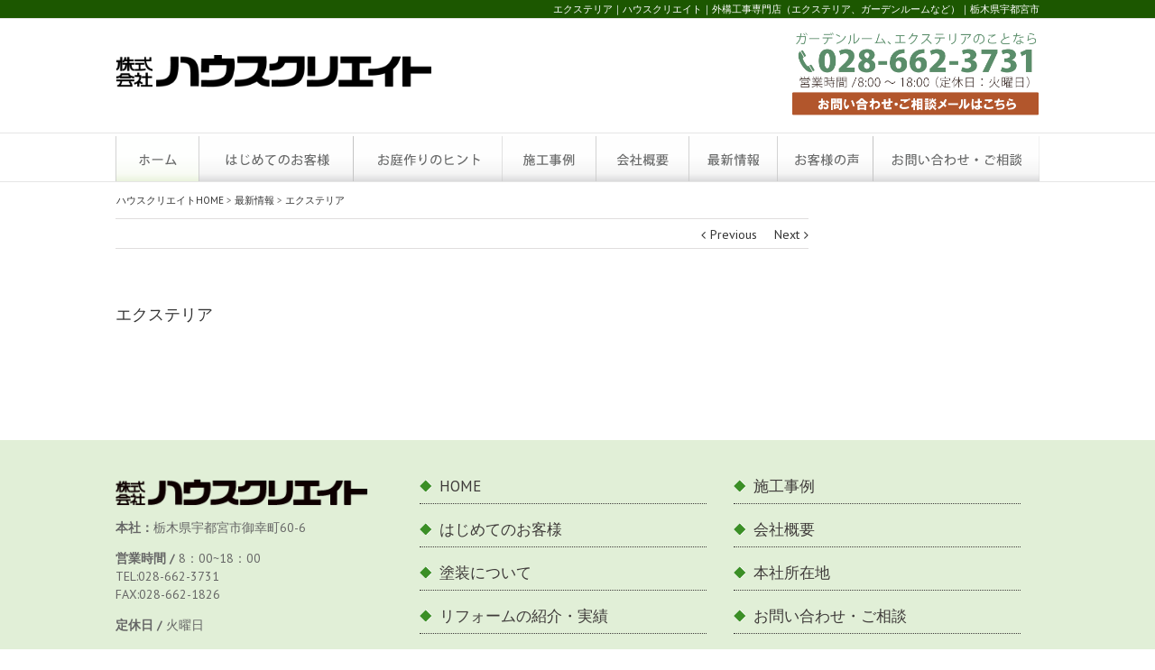

--- FILE ---
content_type: text/html; charset=UTF-8
request_url: http://housecreate.co.jp/2019/03/15/%E3%82%A8%E3%82%AF%E3%82%B9%E3%83%86%E3%83%AA%E3%82%A2-2/
body_size: 137535
content:
<!DOCTYPE html>
<html class="" xmlns="http://www.w3.org/1999/xhtml" lang="ja" prefix="og: http://ogp.me/ns# fb: http://ogp.me/ns/fb#">
<head>




	
	<meta http-equiv="Content-Type" content="text/html; charset=utf-8"/>
	<!--[if lte IE 8]>
	<script type="text/javascript" src="http://housecreate.co.jp/wp/wp-content/themes/Avada/assets/js/html5shiv.js"></script>
	<![endif]-->

	
	<meta name="viewport" content="width=device-width, initial-scale=1" />
	
	
	
	
	
	<meta name='robots' content='max-image-preview:large' />
<link rel='dns-prefetch' href='//fonts.googleapis.com' />
<link rel='dns-prefetch' href='//s.w.org' />
<link rel="alternate" type="application/rss+xml" title="株式会社ハウスクリエイト &raquo; フィード" href="http://housecreate.co.jp/feed/" />
<link rel="alternate" type="application/rss+xml" title="株式会社ハウスクリエイト &raquo; コメントフィード" href="http://housecreate.co.jp/comments/feed/" />
<link rel="alternate" type="application/rss+xml" title="株式会社ハウスクリエイト &raquo; エクステリア のコメントのフィード" href="http://housecreate.co.jp/2019/03/15/%e3%82%a8%e3%82%af%e3%82%b9%e3%83%86%e3%83%aa%e3%82%a2-2/feed/" />

		<meta property="og:title" content="エクステリア"/>
		<meta property="og:type" content="article"/>
		<meta property="og:url" content="http://housecreate.co.jp/2019/03/15/%e3%82%a8%e3%82%af%e3%82%b9%e3%83%86%e3%83%aa%e3%82%a2-2/"/>
		<meta property="og:site_name" content="株式会社ハウスクリエイト"/>
		<meta property="og:description" content=""/>

					<meta property="og:image" content="http://housecreate.co.jp/wp/wp-content/uploads/2015/11/logtitle.png"/>
				<script type="text/javascript">
			window._wpemojiSettings = {"baseUrl":"https:\/\/s.w.org\/images\/core\/emoji\/13.0.1\/72x72\/","ext":".png","svgUrl":"https:\/\/s.w.org\/images\/core\/emoji\/13.0.1\/svg\/","svgExt":".svg","source":{"concatemoji":"http:\/\/housecreate.co.jp\/wp\/wp-includes\/js\/wp-emoji-release.min.js?ver=5.7.14"}};
			!function(e,a,t){var n,r,o,i=a.createElement("canvas"),p=i.getContext&&i.getContext("2d");function s(e,t){var a=String.fromCharCode;p.clearRect(0,0,i.width,i.height),p.fillText(a.apply(this,e),0,0);e=i.toDataURL();return p.clearRect(0,0,i.width,i.height),p.fillText(a.apply(this,t),0,0),e===i.toDataURL()}function c(e){var t=a.createElement("script");t.src=e,t.defer=t.type="text/javascript",a.getElementsByTagName("head")[0].appendChild(t)}for(o=Array("flag","emoji"),t.supports={everything:!0,everythingExceptFlag:!0},r=0;r<o.length;r++)t.supports[o[r]]=function(e){if(!p||!p.fillText)return!1;switch(p.textBaseline="top",p.font="600 32px Arial",e){case"flag":return s([127987,65039,8205,9895,65039],[127987,65039,8203,9895,65039])?!1:!s([55356,56826,55356,56819],[55356,56826,8203,55356,56819])&&!s([55356,57332,56128,56423,56128,56418,56128,56421,56128,56430,56128,56423,56128,56447],[55356,57332,8203,56128,56423,8203,56128,56418,8203,56128,56421,8203,56128,56430,8203,56128,56423,8203,56128,56447]);case"emoji":return!s([55357,56424,8205,55356,57212],[55357,56424,8203,55356,57212])}return!1}(o[r]),t.supports.everything=t.supports.everything&&t.supports[o[r]],"flag"!==o[r]&&(t.supports.everythingExceptFlag=t.supports.everythingExceptFlag&&t.supports[o[r]]);t.supports.everythingExceptFlag=t.supports.everythingExceptFlag&&!t.supports.flag,t.DOMReady=!1,t.readyCallback=function(){t.DOMReady=!0},t.supports.everything||(n=function(){t.readyCallback()},a.addEventListener?(a.addEventListener("DOMContentLoaded",n,!1),e.addEventListener("load",n,!1)):(e.attachEvent("onload",n),a.attachEvent("onreadystatechange",function(){"complete"===a.readyState&&t.readyCallback()})),(n=t.source||{}).concatemoji?c(n.concatemoji):n.wpemoji&&n.twemoji&&(c(n.twemoji),c(n.wpemoji)))}(window,document,window._wpemojiSettings);
		</script>
		<style type="text/css">
img.wp-smiley,
img.emoji {
	display: inline !important;
	border: none !important;
	box-shadow: none !important;
	height: 1em !important;
	width: 1em !important;
	margin: 0 .07em !important;
	vertical-align: -0.1em !important;
	background: none !important;
	padding: 0 !important;
}
</style>
	<link rel='stylesheet' id='wp-block-library-css'  href='http://housecreate.co.jp/wp/wp-includes/css/dist/block-library/style.min.css?ver=5.7.14' type='text/css' media='all' />
<link rel='stylesheet' id='essential-grid-plugin-settings-css'  href='http://housecreate.co.jp/wp/wp-content/plugins/essential-grid/public/assets/css/settings.css?ver=2.0.9.1' type='text/css' media='all' />
<link rel='stylesheet' id='tp-open-sans-css'  href='http://fonts.googleapis.com/css?family=Open+Sans%3A300%2C400%2C600%2C700%2C800&#038;ver=5.7.14' type='text/css' media='all' />
<link rel='stylesheet' id='tp-raleway-css'  href='http://fonts.googleapis.com/css?family=Raleway%3A100%2C200%2C300%2C400%2C500%2C600%2C700%2C800%2C900&#038;ver=5.7.14' type='text/css' media='all' />
<link rel='stylesheet' id='tp-droid-serif-css'  href='http://fonts.googleapis.com/css?family=Droid+Serif%3A400%2C700&#038;ver=5.7.14' type='text/css' media='all' />
<link rel='stylesheet' id='avada-google-fonts-css'  href='http://fonts.googleapis.com/css?family=PT+Sans%3A400%2C400italic%2C700%2C700italic%7CAntic+Slab%3A400%2C400italic%2C700%2C700italic&#038;subset=latin&#038;ver=5.7.14' type='text/css' media='all' />
<link rel='stylesheet' id='avada-stylesheet-css'  href='http://housecreate.co.jp/wp/wp-content/themes/Avada/style.css?ver=3.8.7' type='text/css' media='all' />
<!--[if lte IE 9]>
<link rel='stylesheet' id='avada-shortcodes-css'  href='http://housecreate.co.jp/wp/wp-content/themes/Avada/shortcodes.css?ver=3.8.7' type='text/css' media='all' />
<![endif]-->
<link rel='stylesheet' id='fontawesome-css'  href='http://housecreate.co.jp/wp/wp-content/themes/Avada/assets/fonts/fontawesome/font-awesome.css?ver=3.8.7' type='text/css' media='all' />
<!--[if lte IE 9]>
<link rel='stylesheet' id='avada-IE-fontawesome-css'  href='http://housecreate.co.jp/wp/wp-content/themes/Avada/assets/fonts/fontawesome/font-awesome.css?ver=3.8.7' type='text/css' media='all' />
<![endif]-->
<!--[if lte IE 8]>
<link rel='stylesheet' id='avada-IE8-css'  href='http://housecreate.co.jp/wp/wp-content/themes/Avada/assets/css/ie8.css?ver=3.8.7' type='text/css' media='all' />
<![endif]-->
<!--[if IE]>
<link rel='stylesheet' id='avada-IE-css'  href='http://housecreate.co.jp/wp/wp-content/themes/Avada/assets/css/ie.css?ver=3.8.7' type='text/css' media='all' />
<![endif]-->
<link rel='stylesheet' id='avada-iLightbox-css'  href='http://housecreate.co.jp/wp/wp-content/themes/Avada/ilightbox.css?ver=3.8.7' type='text/css' media='all' />
<link rel='stylesheet' id='avada-animations-css'  href='http://housecreate.co.jp/wp/wp-content/themes/Avada/animations.css?ver=3.8.7' type='text/css' media='all' />
<link rel='stylesheet' id='js_composer_custom_css-css'  href='//housecreate.co.jp/wp/wp-content/uploads/js_composer/custom.css?ver=4.7.4' type='text/css' media='screen' />
<script type='text/javascript' src='http://housecreate.co.jp/wp/wp-includes/js/jquery/jquery.min.js?ver=3.5.1' id='jquery-core-js'></script>
<script type='text/javascript' src='http://housecreate.co.jp/wp/wp-includes/js/jquery/jquery-migrate.min.js?ver=3.3.2' id='jquery-migrate-js'></script>
<script type='text/javascript' src='http://housecreate.co.jp/wp/wp-content/plugins/essential-grid/public/assets/js/lightbox.js?ver=2.0.9.1' id='themepunchboxext-js'></script>
<script type='text/javascript' src='http://housecreate.co.jp/wp/wp-content/plugins/essential-grid/public/assets/js/jquery.themepunch.tools.min.js?ver=2.0.9.1' id='tp-tools-js'></script>
<script type='text/javascript' src='http://housecreate.co.jp/wp/wp-content/plugins/essential-grid/public/assets/js/jquery.themepunch.essential.min.js?ver=2.0.9.1' id='essential-grid-essential-grid-script-js'></script>
<link rel="https://api.w.org/" href="http://housecreate.co.jp/wp-json/" /><link rel="alternate" type="application/json" href="http://housecreate.co.jp/wp-json/wp/v2/posts/2879" /><link rel="EditURI" type="application/rsd+xml" title="RSD" href="http://housecreate.co.jp/wp/xmlrpc.php?rsd" />
<link rel="wlwmanifest" type="application/wlwmanifest+xml" href="http://housecreate.co.jp/wp/wp-includes/wlwmanifest.xml" /> 
<meta name="generator" content="WordPress 5.7.14" />
<link rel="canonical" href="http://housecreate.co.jp/2019/03/15/%e3%82%a8%e3%82%af%e3%82%b9%e3%83%86%e3%83%aa%e3%82%a2-2/" />
<link rel='shortlink' href='http://housecreate.co.jp/?p=2879' />
<link rel="alternate" type="application/json+oembed" href="http://housecreate.co.jp/wp-json/oembed/1.0/embed?url=http%3A%2F%2Fhousecreate.co.jp%2F2019%2F03%2F15%2F%25e3%2582%25a8%25e3%2582%25af%25e3%2582%25b9%25e3%2583%2586%25e3%2583%25aa%25e3%2582%25a2-2%2F" />
<link rel="alternate" type="text/xml+oembed" href="http://housecreate.co.jp/wp-json/oembed/1.0/embed?url=http%3A%2F%2Fhousecreate.co.jp%2F2019%2F03%2F15%2F%25e3%2582%25a8%25e3%2582%25af%25e3%2582%25b9%25e3%2583%2586%25e3%2583%25aa%25e3%2582%25a2-2%2F&#038;format=xml" />
<meta name="generator" content="Powered by Visual Composer - drag and drop page builder for WordPress."/>
<!--[if lte IE 9]><link rel="stylesheet" type="text/css" href="http://housecreate.co.jp/wp/wp-content/plugins/js_composer/assets/css/vc_lte_ie9.css" media="screen"><![endif]--><!--[if IE  8]><link rel="stylesheet" type="text/css" href="http://housecreate.co.jp/wp/wp-content/plugins/js_composer/assets/css/vc-ie8.css" media="screen"><![endif]--><style id='avada-stylesheet-inline-css' type='text/css'>.Avada_387{color:green;}body,html,html body.custom-background{background-color:#ffffff;}#main,#slidingbar,.fusion-footer-copyright-area,.fusion-footer-widget-area,.fusion-page-title-bar,.fusion-secondary-header,.header-v4 #small-nav,.header-v5 #small-nav,.sticky-header .sticky-shadow,.tfs-slider .slide-content-container{padding-left:30px;padding-right:30px;}.width-100 .fusion-section-separator,.width-100 .nonhundred-percent-fullwidth{padding-left:30px;padding-right:30px;margin-left:-30px;margin-right:-30px;}.width-100 .fullwidth-box,.width-100 .fusion-section-separator{margin-left:-30px!important;margin-right:-30px!important;}.fusion-mobile-menu-design-modern .fusion-mobile-nav-holder li a{padding-left:30px;padding-right:30px;}.fusion-mobile-menu-design-modern .fusion-mobile-nav-holder .fusion-mobile-nav-item .fusion-open-submenu{padding-right:35px;}.fusion-mobile-menu-design-modern .fusion-mobile-nav-holder .fusion-mobile-nav-item a{padding-left:30px;padding-right:30px;}.fusion-mobile-menu-design-modern .fusion-mobile-nav-holder .fusion-mobile-nav-item li a{padding-left:39px;}.fusion-mobile-menu-design-modern .fusion-mobile-nav-holder .fusion-mobile-nav-item li li a{padding-left:48px;}.fusion-mobile-menu-design-modern .fusion-mobile-nav-holder .fusion-mobile-nav-item li li li a{padding-left:57px;}.fusion-mobile-menu-design-modern .fusion-mobile-nav-holder .fusion-mobile-nav-item li li li li a{padding-left:66px;}.event-is-recurring:hover,.tooltip-shortcode,a:hover{color:#a0ce4e;}#main .about-author .title a:hover,#main .post h2 a:hover,#slidingbar-area .fusion-accordian .panel-title a:hover,#slidingbar-area a:hover,#slidingbar-area ul li a:hover,#wrapper .fusion-widget-area .current-menu-item > a,#wrapper .fusion-widget-area .current-menu-item > a:before,#wrapper .fusion-widget-area .current_page_item > a,#wrapper .fusion-widget-area .current_page_item > a:before,#wrapper .jtwt .jtwt_tweet a:hover,.content-box-percentage,.fusion-accordian .panel-title a:hover,.fusion-content-widget-area .widget .recentcomments:hover:before,.fusion-content-widget-area .widget li a:hover,.fusion-content-widget-area .widget_archive li a:hover:before,.fusion-content-widget-area .widget_categories li a:hover,.fusion-content-widget-area .widget_categories li a:hover:before,.fusion-content-widget-area .widget_links li a:hover:before,.fusion-content-widget-area .widget_nav_menu li a:hover:before,.fusion-content-widget-area .widget_pages li a:hover:before,.fusion-content-widget-area .widget_recent_entries li a:hover:before,.fusion-copyright-notice a:hover,.fusion-date-and-formats .fusion-format-box i,.fusion-filters .fusion-filter.fusion-active a,.fusion-footer-widget-area .fusion-accordian .panel-title a:hover,.fusion-footer-widget-area .fusion-tabs-widget .tab-holder .news-list li .post-holder a:hover,.fusion-footer-widget-area a:hover,.fusion-footer-widget-area ul li a:hover,.fusion-popover,.fusion-read-more:hover:after,.more a:hover:after,.pagination-next:hover:after,.pagination-prev:hover:before,.price > .amount,.price ins .amount,.project-content .project-info .project-info-box a:hover,.side-nav .arrow:hover:after,.side-nav li.current_page_ancestor > a,.side-nav ul > li.current_page_item > a,.single-navigation a[rel=next]:hover:after,.single-navigation a[rel=prev]:hover:before,.star-rating span:before,.star-rating:before,.tooltip-shortcode,h5.toggle:hover a,span.dropcap{color:#a0ce4e;}.fusion-accordian .panel-title a:hover .fa-fusion-box{background-color:#a0ce4e !important;border-color:#a0ce4e !important;}.fusion-content-widget-area .fusion-image-wrapper .fusion-rollover .fusion-rollover-content a:hover{color:#333333;}.star-rating span:before,.star-rating:before{color:#a0ce4e;}#slidingbar-area .tagcloud a:hover,.fusion-footer-widget-area .tagcloud a:hover,.tagcloud a:hover{color:#FFFFFF;text-shadow:none;-webkit-text-shadow:none;-moz-text-shadow:none;}#nav ul li > a:hover,#sticky-nav ul li > a:hover,#wrapper .fusion-tabs-widget .tab-holder .tabs li.active a,#wrapper .fusion-tabs.classic .nav-tabs > li.active .tab-link,#wrapper .fusion-tabs.classic .nav-tabs > li.active .tab-link:focus,#wrapper .fusion-tabs.classic .nav-tabs > li.active .tab-link:hover,#wrapper .fusion-tabs.vertical-tabs.classic .nav-tabs > li.active .tab-link,#wrapper .post-content blockquote,.fusion-filters .fusion-filter.fusion-active a,.pagination .current,.pagination a.inactive:hover,.progress-bar-content,.reading-box,.tagcloud a:hover{border-color:#a0ce4e;}#wrapper .side-nav li.current_page_item a{border-right-color:#a0ce4e;border-left-color:#a0ce4e;}#toTop:hover,#wrapper .search-table .search-button input[type="submit"]:hover,.circle-yes ul li:before,.fusion-accordian .panel-title .active .fa-fusion-box,.fusion-date-and-formats .fusion-date-box,.pagination .current,.progress-bar-content,.table-2 table thead,.tagcloud a:hover,ul.arrow li:before,ul.circle-yes li:before{background-color:#a0ce4e;}#fusion-gmap-container,#main,#sliders-container,#wrapper,.fusion-separator .icon-wrapper,body,html{background-color:#ffffff;}.fusion-footer-widget-area{background-color:#e1efd7;border-color:#FFFFFF;padding-top:43px;padding-bottom:40px;}#wrapper .fusion-footer-widget-area .fusion-tabs-widget .tab-holder .tabs li{border-color:#e1efd7;}.fusion-footer-copyright-area{background-color:#006600;border-color:#FFFFFF;padding-top:2px;padding-bottom:2px;}.sep-boxed-pricing .panel-heading{background-color:#a0ce4e;border-color:#a0ce4e;}.full-boxed-pricing.fusion-pricing-table .standout .panel-heading h3,.fusion-pricing-table .panel-body .price .decimal-part,.fusion-pricing-table .panel-body .price .integer-part{color:#a0ce4e;}.fusion-image-wrapper .fusion-rollover{background-image:linear-gradient(top, rgba(160,206,78,0.8) 0%, rgba(160,206,78,0.8) 100%);background-image:-webkit-gradient(linear, left top, left bottom, color-stop(0, rgba(160,206,78,0.8)), color-stop(1, rgba(160,206,78,0.8)));background-image:filter: progid:DXImageTransform.Microsoft.gradient(startColorstr=#a0ce4e, endColorstr=#a0ce4e), progid: DXImageTransform.Microsoft.Alpha(Opacity=0);background-image:-webkit-linear-gradient(top, rgba(160,206,78,0.8) 0%, rgba(160,206,78,0.8) 100%);background-image:-moz-linear-gradient(top, rgba(160,206,78,0.8) 0%, rgba(160,206,78,0.8) 100%);background-image:-ms-linear-gradient(top, rgba(160,206,78,0.8) 0%, rgba(160,206,78,0.8) 100%);background-image:-o-linear-gradient(top, rgba(160,206,78,0.8) 0%, rgba(160,206,78,0.8) 100%);}.no-cssgradients .fusion-image-wrapper .fusion-rollover{background:#a0ce4e;}.fusion-image-wrapper:hover .fusion-rollover{filter:progid:DXImageTransform.Microsoft.gradient(startColorstr=#a0ce4e, endColorstr=#a0ce4e), progid: DXImageTransform.Microsoft.Alpha(Opacity=100);}#main .comment-submit,#reviews input#submit,.button-default,.button.default,.comment-form input[type="submit"],.fusion-button-default,.fusion-portfolio-one .fusion-button,.ticket-selector-submit-btn[type=submit]{background:#a0ce4e;color:#ffffff;filter:progid:DXImageTransform.Microsoft.gradient(startColorstr=#a0ce4e, endColorstr=#a0ce4e);transition:all .2s;-webkit-transition:all .2s;-moz-transition:all .2s;-ms-transition:all .2s;-o-transition:all .2s;}.link-type-button-bar .fusion-read-more,.no-cssgradients #main .comment-submit,.no-cssgradients #reviews input#submit,.no-cssgradients .button-default,.no-cssgradients .button.default,.no-cssgradients .comment-form input[type="submit"],.no-cssgradients .fusion-button-default,.no-cssgradients .fusion-portfolio-one .fusion-button,.no-cssgradients .ticket-selector-submit-btn[type="submit"]{background:#a0ce4e;}#main .comment-submit:hover,#reviews input#submit:hover,.button-default:hover,.button.default:hover,.comment-form input[type="submit"]:hover,.fusion-button-default:hover,.fusion-portfolio-one .fusion-button:hover,.ticket-selector-submit-btn[type="submit"]:hover{background:#96c346;color:#ffffff;filter:progid:DXImageTransform.Microsoft.gradient(startColorstr=#96c346, endColorstr=#96c346);}.no-cssgradients #main .comment-submit:hover,.no-cssgradients #reviews input#submit:hover,.no-cssgradients .button-default:hover,.no-cssgradients .comment-form input[type="submit"]:hover,.no-cssgradients .fusion-button-default:hover,.no-cssgradients .fusion-portfolio-one .fusion-button:hover,.no-cssgradients .ticket-selector-submit-btn[type="submit"]:hover,.no-cssgradinets .button.default:hover{background:#96c346 !important;}.link-type-button-bar .fusion-read-more,.link-type-button-bar .fusion-read-more:after,.link-type-button-bar .fusion-read-more:before{color:#ffffff;}.link-type-button-bar .fusion-read-more:hover,.link-type-button-bar .fusion-read-more:hover:after,.link-type-button-bar .fusion-read-more:hover:before,.link-type-button-bar.link-area-box:hover .fusion-read-more,.link-type-button-bar.link-area-box:hover .fusion-read-more:after,.link-type-button-bar.link-area-box:hover .fusion-read-more:before{color:#ffffff !important;}.fusion-image-wrapper .fusion-rollover .fusion-rollover-gallery,.fusion-image-wrapper .fusion-rollover .fusion-rollover-link{background-color:#333333;width:36px;height:36px;}.fusion-image-wrapper .fusion-rollover .fusion-rollover-content .fusion-rollover-categories,.fusion-image-wrapper .fusion-rollover .fusion-rollover-content .fusion-rollover-categories a,.fusion-image-wrapper .fusion-rollover .fusion-rollover-content .fusion-rollover-title a,.fusion-image-wrapper .fusion-rollover .fusion-rollover-content a,.fusion-rollover .fusion-rollover-content .fusion-rollover-title{color:#333333;}.fusion-page-title-bar{border-color:#d2d3d4;background-color:#F6F6F6;}.fusion-footer-copyright-area > .fusion-row,.fusion-footer-widget-area > .fusion-row{padding-left:0px;padding-right:0px;}.fontawesome-icon.circle-yes{background-color:#333333;}.content-box-shortcode-timeline,.fontawesome-icon.circle-yes{border-color:#333333;}.fontawesome-icon,.fontawesome-icon.circle-yes,.post-content .error-menu li:after,.post-content .error-menu li:before{color:#ffffff;}.fusion-title .title-sep,.product .product-border{border-color:#e0dede;}.checkout .payment_methods .payment_box,.post-content blockquote,.review blockquote q{background-color:#f6f6f6;}.fusion-testimonials .author:after{border-top-color:#f6f6f6;}.post-content blockquote,.review blockquote q{color:#747474;}#nav ul li ul li a,#reviews #comments > h2,#sticky-nav ul li ul li a,#wrapper #nav ul li ul li > a,#wrapper #sticky-nav ul li ul li > a,.avada-container h3,.comment-form input[type="submit"],.ei-title h3,.fusion-blog-shortcode .fusion-timeline-date,.fusion-image-wrapper .fusion-rollover .fusion-rollover-content .fusion-rollover-categories,.fusion-image-wrapper .fusion-rollover .fusion-rollover-content .fusion-rollover-title,.fusion-image-wrapper .fusion-rollover .fusion-rollover-content .price,.fusion-image-wrapper .fusion-rollover .fusion-rollover-content a,.fusion-load-more-button,.fusion-page-title-bar h3,.meta .fusion-date,.more,.post-content blockquote,.project-content .project-info h4,.review blockquote div strong,.review blockquote q,.ticket-selector-submit-btn[type="submit"],body{font-family:'PT Sans', Arial, Helvetica, sans-serif;font-weight:400;}#slidingbar-area  h3,.avada-container h3,.comment-form input[type="submit"],.fusion-footer-widget-area .widget-title,.fusion-footer-widget-area h3,.fusion-load-more-button,.project-content .project-info h4,.review blockquote div strong,.ticket-selector-submit-btn[type="submit"]{font-weight:bold;}.meta .fusion-date,.post-content blockquote,.review blockquote q{font-style:italic;}.side-nav li a{font-family:'Antic Slab', Arial, Helvetica, sans-serif;font-weight:400;font-size:14px;}#main .post h2,#main .reading-box h2,#main h2,#wrapper .fusion-tabs-widget .tab-holder .tabs li a,.ei-title h2,.fusion-accordian .panel-heading a,.fusion-accordian .panel-title,.fusion-author .fusion-author-title,.fusion-carousel-title,.fusion-content-widget-area .widget h4,.fusion-countdown-heading,.fusion-countdown-subheading,.fusion-flip-box .flip-box-heading-back,.fusion-header-tagline,.fusion-image-wrapper .fusion-rollover .fusion-rollover-content .fusion-rollover-title,.fusion-image-wrapper .fusion-rollover .fusion-rollover-content .fusion-rollover-title a,.fusion-modal .modal-title,.fusion-page-title-bar h1,.fusion-person .person-desc .person-author .person-author-wrapper,.fusion-pricing-table .pricing-row,.fusion-pricing-table .title-row,.fusion-tabs .nav-tabs  li .fusion-tab-heading,.fusion-title h3,.main-flex .slide-content h2,.main-flex .slide-content h3,.popover .popover-title,.post-content h1,.post-content h2,.post-content h3,.post-content h4,.post-content h5,.post-content h6,.project-content h3,.share-box h4,table th{font-family:'Antic Slab', Arial, Helvetica, sans-serif;}.project-content .project-info h4{font-family:'Antic Slab', Arial, Helvetica, sans-serif;}#main .post h2,#main .reading-box h2,#main h2,#wrapper .fusion-tabs-widget .tab-holder .tabs li a,.ei-title h2,.fusion-accordian .panel-heading a,.fusion-accordian .panel-title,.fusion-author .fusion-author-title,.fusion-carousel-title,.fusion-content-widget-area .widget h4,.fusion-flip-box .flip-box-heading-back,.fusion-header-tagline,.fusion-image-wrapper .fusion-rollover .fusion-rollover-content .fusion-rollover-title,.fusion-image-wrapper .fusion-rollover .fusion-rollover-content .fusion-rollover-title a,.fusion-modal .modal-title,.fusion-page-title-bar h1,.fusion-person .person-desc .person-author .person-author-wrapper,.fusion-pricing-table .pricing-row,.fusion-pricing-table .title-row,.fusion-tabs .nav-tabs  li .fusion-tab-heading,.fusion-title h3,.main-flex .slide-content h2,.main-flex .slide-content h3,.popover .popover-title,.post-content h1,.post-content h2,.post-content h3,.post-content h4,.post-content h5,.post-content h6,.project-content h3,.share-box h4,table th{font-weight:400;}#slidingbar-area .widget-title,#slidingbar-area h3,.fusion-footer-widget-area .widget-title,.fusion-footer-widget-area h3{font-family:'PT Sans', Arial, Helvetica, sans-serif;font-weight:400;}.fusion-content-widget-area .jtwt .jtwt_tweet,.fusion-widget-area .slide-excerpt h2,.jtwt .jtwt_tweet,body{font-size:14px;line-height:21px;}#slidingbar-area ul,.fusion-footer-widget-area ul,.fusion-tabs-widget .tab-holder .news-list li .post-holder .meta,.fusion-tabs-widget .tab-holder .news-list li .post-holder a,.project-content .project-info h4{font-size:14px;line-height:21px;}.fusion-blog-layout-timeline .fusion-timeline-date{font-size:14;}.counter-box-content,.fusion-alert,.fusion-progressbar .sr-only,.post-content blockquote,.review blockquote q{font-size:14px;}#side-header .fusion-contact-info,#side-header .header-social .top-menu,.fusion-accordian .panel-body,.fusion-widget-area .slide-excerpt h2,.post-content blockquote,.project-content .project-info h4,.review blockquote q,body{line-height:20px;}.fusion-page-title-bar .fusion-breadcrumbs,.fusion-page-title-bar .fusion-breadcrumbs li,.fusion-page-title-bar .fusion-breadcrumbs li a{font-size:10px;}.sidebar .widget h4{font-size:13px;}#slidingbar-area .widget-title,#slidingbar-area h3{font-size:13px;line-height:13px;color:#DDDDDD;}.fusion-footer-widget-area .widget-title,.fusion-footer-widget-area h3{font-size:17px;line-height:17px;}.fusion-copyright-notice{font-size:12px;}#main .fusion-row,#slidingbar-area .fusion-row,.fusion-footer-copyright-area .fusion-row,.fusion-footer-widget-area .fusion-row,.fusion-page-title-row,.tfs-slider .slide-content-container .slide-content{max-width:1024px;}.post-content h1{font-size:34px;line-height:48px;}#main .fusion-portfolio h2,#wrapper  #main .post h2,#wrapper #main .post-content .fusion-title h2,#wrapper #main .post-content .title h2,#wrapper .fusion-title h2,#wrapper .post-content h2,#wrapper .title h2,h2.entry-title{font-size:18px;line-height:41px;}#main .fusion-portfolio h2,#wrapper #main .post h2,#wrapper #main .post-content .fusion-title h2,#wrapper #main .post-content .title h2,#wrapper .fusion-title h2,#wrapper .post-content h2,#wrapper .title h2,h2.entry-title{line-height:27px;}#wrapper #main .fusion-portfolio-content > h2.entry-title,#wrapper #main .fusion-post-content > h2.entry-title,#wrapper #main .post > h2.entry-title,#wrapper .fusion-events-shortcode .fusion-events-meta h2{font-size:18px;line-height:27px;}#wrapper #main #comments .fusion-title h3,#wrapper #main #respond .fusion-title h3,#wrapper #main .about-author .fusion-title h3,#wrapper #main .related-posts .fusion-title h3{font-size:18px;line-height:27px;}.fusion-person .person-author-wrapper .person-name,.post-content h3,.project-content h3{font-size:16px;line-height:24px;}.fusion-modal .modal-title{font-size:16px;line-height:36px;}.fusion-carousel-title,.fusion-person .person-author-wrapper .person-title,.fusion-portfolio-post .fusion-portfolio-content h4,.fusion-rollover .fusion-rollover-content .fusion-rollover-title,.post-content h4{font-size:16px;line-height:20px;}#reviews #comments > h2,#wrapper .fusion-tabs-widget .tab-holder .tabs li a,.fusion-flip-box .flip-box-heading-back,.person-author-wrapper,.popover .popover-title{font-size:16px;}.fusion-accordian .panel-title,.fusion-sharing-box h4,.fusion-tabs .nav-tabs > li .fusion-tab-heading,.fusion-widget-area .fusion-accordian .panel-title{font-size:16px;line-height:30px;}.post-content h5{font-size:12px;line-height:18px;}.post-content h6{font-size:11px;line-height:17px;}.ei-title h2{font-size:42px;line-height:63px;color:#333333;}.ei-title h3{font-size:20px;line-height:30px;color:#747474;}#wrapper .fusion-events-shortcode .fusion-events-meta h4,.fusion-carousel-meta,.fusion-image-wrapper .fusion-rollover .fusion-rollover-content .fusion-rollover-categories,.fusion-image-wrapper .fusion-rollover .fusion-rollover-content .fusion-rollover-categories a,.fusion-recent-posts .columns .column .meta,.fusion-single-line-meta{font-size:12px;line-height:18px;}.fusion-carousel-meta,.fusion-meta,.fusion-meta-info,.fusion-recent-posts .columns .column .meta,.post .single-line-meta{font-size:12px;}.fusion-image-wrapper .fusion-rollover .fusion-rollover-content .fusion-product-buttons a,.product-buttons a{font-size:12px;line-height:18px;}.page-links,.pagination,.pagination .pagination-next,.pagination .pagination-prev{font-size:12px;}#reviews #comments > h2,#wrapper .fusion-tabs-widget .tab-holder .news-list li .post-holder .meta,#wrapper .meta,.fusion-blog-timeline-layout .fusion-timeline-date,.fusion-content-widget-area .jtwt,.fusion-content-widget-area .widget .recentcomments,.fusion-content-widget-area .widget_archive li,.fusion-content-widget-area .widget_categories li,.fusion-content-widget-area .widget_links li,.fusion-content-widget-area .widget_meta li,.fusion-content-widget-area .widget_nav_menu li,.fusion-content-widget-area .widget_pages li,.fusion-content-widget-area .widget_recent_entries li,.fusion-rollover .price .amount,.post .post-content,.post-content blockquote,.project-content .project-info h4,.quantity .minus,.quantity .plus,.quantity .qty,.review blockquote div,.search input,.title-row,body{color:#747474;}.fusion-post-content h1,.post-content h1,.title h1{color:#333333;}#main .post h2,.cart-empty,.fusion-post-content h2,.fusion-title h2,.post-content h2,.search-page-search-form h2,.title h2{color:#333333;}.fusion-post-content h3,.fusion-title h3,.person-author-wrapper span,.post-content h3,.product-title,.project-content h3,.title h3{color:#333333;}#wrapper .fusion-tabs-widget .tab-holder .tabs li a,.fusion-accordian .panel-title a,.fusion-carousel-title,.fusion-content-widget-area .widget h4,.fusion-post-content h4,.fusion-tabs .nav-tabs > li .fusion-tab-heading,.fusion-title h4,.post-content h4,.project-content .project-info h4,.share-box h4,.title h4{color:#333333;}.fusion-post-content h5,.fusion-title h5,.post-content h5,.title h5{color:#333333;}.fusion-post-content h6,.fusion-title h6,.post-content h6,.title h6{color:#333333;}.fusion-page-title-bar h1,.fusion-page-title-bar h3{color:#333333;}.sep-boxed-pricing .panel-heading h3{color:#333333;}.full-boxed-pricing.fusion-pricing-table .panel-heading h3{color:#333333;}#main .post h2 a,.about-author .title a,.fusion-content-widget-area .widget .recentcomments,.fusion-content-widget-area .widget li a,.fusion-content-widget-area .widget_categories li,.fusion-load-more-button,.fusion-rollover a,.project-content .project-info .project-info-box a,.shop_attributes tr th,.single-navigation a[rel="next"]:after,.single-navigation a[rel="prev"]:before,body a,body a:after,body a:before{color:#333333;}body #toTop:before{color:#fff;}.fusion-page-title-bar .fusion-breadcrumbs,.fusion-page-title-bar .fusion-breadcrumbs a{color:#333333;}#slidingbar-area,#slidingbar-area .fusion-column,#slidingbar-area .jtwt,#slidingbar-area .jtwt .jtwt_tweet{color:#8C8989;} #slidingbar-area .jtwt .jtwt_tweet a,#slidingbar-area .fusion-accordian .panel-title a,#slidingbar-area a,#wrapper #slidingbar-area .fusion-tabs-widget .tab-holder .tabs li a{color:#BFBFBF;}.sidebar .widget .heading h4,.sidebar .widget h4{color:#333333;}.sidebar .widget .heading .widget-title,.sidebar .widget .widget-title{background-color:transparent;}.fusion-footer-widget-area .widget-title,.fusion-footer-widget-area h3,.fusion-footer-widget-column .product-title{color:#3e3a39;}.fusion-copyright-notice,.fusion-footer-widget-area,.fusion-footer-widget-area .jtwt,.fusion-footer-widget-area .jtwt .jtwt_tweet,.fusion-footer-widget-area article.col{color:#666666;}#wrapper .fusion-footer-widget-area .fusion-tabs-widget .tab-holder .tabs li a,.fusion-copyright-notice a,.fusion-footer-widget-area .fusion-accordian .panel-title a,.fusion-footer-widget-area .fusion-tabs-widget .tab-holder .news-list li .post-holder a,.fusion-footer-widget-area .jtwt .jtwt_tweet a,.fusion-footer-widget-area a{color:#3a84df;}#customer_login .col-1,#customer_login .col-2,#customer_login h2,#customer_login_box,#reviews li .comment-text,#small-nav,#wrapper .fusion-tabs-widget .tab-holder,#wrapper .side-nav li a,#wrapper .side-nav li.current_page_item li a,.avada-skin-rev,.chzn-container-single .chzn-single,.chzn-container-single .chzn-single div,.chzn-drop,.commentlist .the-comment,.es-carousel-wrapper.fusion-carousel-small .es-carousel ul li img,.fusion-accordian .fusion-panel,.fusion-author .fusion-author-social,.fusion-blog-layout-grid .post .flexslider,.fusion-blog-layout-grid .post .fusion-content-sep,.fusion-blog-layout-grid .post .post-wrapper,.fusion-content-widget-area .widget .recentcomments,.fusion-content-widget-area .widget li a,.fusion-content-widget-area .widget_archive li,.fusion-content-widget-area .widget_categories li,.fusion-content-widget-area .widget_links li,.fusion-content-widget-area .widget_meta li,.fusion-content-widget-area .widget_nav_menu li,.fusion-content-widget-area .widget_pages li,.fusion-content-widget-area .widget_recent_entries li,.fusion-counters-box .fusion-counter-box .counter-box-border,.fusion-filters,.fusion-layout-timeline .post,.fusion-layout-timeline .post .flexslider,.fusion-layout-timeline .post .fusion-content-sep,.fusion-portfolio .fusion-portfolio-boxed .fusion-content-sep,.fusion-portfolio .fusion-portfolio-boxed .fusion-portfolio-post-wrapper,.fusion-portfolio-one .fusion-portfolio-boxed .fusion-portfolio-post-wrapper,.fusion-tabs.vertical-tabs.clean .nav-tabs li .tab-link,.fusion-timeline-arrow,.fusion-timeline-date,.input-radio,.ls-avada,.page-links a,.pagination a.inactive,.panel.entry-content,.post .fusion-meta-info,.price_slider_wrapper,.progress-bar,.project-content .project-info .project-info-box,.quantity,.quantity .minus,.quantity .qty,.search-page-search-form,.sep-dashed,.sep-dotted,.sep-double,.sep-single,.side-nav,.side-nav li a,.single-navigation,.table,.table > tbody > tr > td,.table > tbody > tr > th,.table > tfoot > tr > td,.table > tfoot > tr > th,.table > thead > tr > td,.table > thead > tr > th,.table-1 table,.table-1 table th,.table-1 tr td,.table-2 table thead,.table-2 tr td,.tabs-vertical .tabs-container .tab_content,.tabs-vertical .tabset,.tagcloud a,.tkt-slctr-tbl-wrap-dv table,.tkt-slctr-tbl-wrap-dv tr td,h5.toggle.active + .toggle-content,tr td{border-color:#e0dede;}.price_slider_wrapper .ui-widget-content{background-color:#e0dede;}.fusion-load-more-button{background-color:#ebeaea;}.fusion-load-more-button:hover{background-color:rgba(235,234,234,0.8);}.quantity .minus,.quantity .plus{background-color:#fbfaf9;}.quantity .minus:hover,.quantity .plus:hover{background-color:#ffffff;}.sb-toggle-wrapper .sb-toggle:after{color:#ffffff;}#slidingbar-area .product_list_widget li,#slidingbar-area .widget_categories li a,#slidingbar-area .widget_recent_entries ul li,#slidingbar-area li.recentcomments,#slidingbar-area ul li a{border-bottom-color:#ffffff;}#slidingbar-area .fusion-accordian .fusion-panel,#slidingbar-area .tagcloud a,#wrapper #slidingbar-area .fusion-tabs-widget .tab-holder,#wrapper #slidingbar-area .fusion-tabs-widget .tab-holder .news-list li{border-color:#282A2B;}#wrapper .fusion-footer-widget-area .fusion-tabs-widget .tab-holder,#wrapper .fusion-footer-widget-area .fusion-tabs-widget .tab-holder .news-list li,.fusion-footer-widget-area .fusion-accordian .fusion-panel,.fusion-footer-widget-area .product_list_widget li,.fusion-footer-widget-area .tagcloud a,.fusion-footer-widget-area .widget_categories li a,.fusion-footer-widget-area .widget_recent_entries li,.fusion-footer-widget-area li.recentcomments,.fusion-footer-widget-area ul li a{border-color:#505152;}#comment-input input,#comment-textarea textarea,#wrapper .search-table .search-field input,#wrapper .select-arrow,.avada-select .select2-container .select2-choice,.avada-select .select2-container .select2-choice2,.avada-select-parent .select-arrow,.avada-select-parent select,.chzn-container .chzn-drop,.chzn-container-single .chzn-single,.comment-form-comment textarea,.input-text,.main-nav-search-form input,.post-password-form .password,.search-page-search-form input,input.s,input[type="text"],select,textarea{background-color:#ffffff;}#comment-input .placeholder,#comment-input input,#comment-textarea .placeholder,#comment-textarea textarea,#wrapper .search-table .search-field input,.avada-select .select2-container .select2-choice,.avada-select .select2-container .select2-choice2,.avada-select-parent select,.chzn-container .chzn-drop,.chzn-container-single .chzn-single,.comment-form-comment textarea,.input-text,.main-nav-search-form input,.post-password-form .password,.search-page-search-form input,input.s,input.s .placeholder,input[type="text"],select,textarea{color:#aaa9a9;}#comment-input input::-webkit-input-placeholder,#comment-textarea textarea::-webkit-input-placeholder,.comment-form-comment textarea::-webkit-input-placeholder,.input-text::-webkit-input-placeholder,.post-password-form .password::-webkit-input-placeholder,.searchform .s::-webkit-input-placeholder,input#s::-webkit-input-placeholder{color:#aaa9a9;}#comment-input input:-moz-placeholder,#comment-textarea textarea:-moz-placeholder,.comment-form-comment textarea:-moz-placeholder,.input-text:-moz-placeholder,.post-password-form .password:-moz-placeholder,.searchform .s:-moz-placeholder,input#s:-moz-placeholder{color:#aaa9a9;}#comment-input input::-moz-placeholder,#comment-textarea textarea::-moz-placeholder,.comment-form-comment textarea::-moz-placeholder,.input-text::-moz-placeholder,.post-password-form .password::-moz-placeholder,.searchform .s::-moz-placeholder,input#s::-moz-placeholder{color:#aaa9a9;}#comment-input input:-ms-input-placeholder,#comment-textarea textarea:-ms-input-placeholder,.comment-form-comment textarea:-ms-input-placeholder,.input-text:-ms-input-placeholder,.post-password-form .password::-ms-input-placeholder,.searchform .s:-ms-input-placeholder,input#s:-ms-input-placeholder{color:#aaa9a9;}#comment-input input,#comment-textarea textarea,#wrapper .search-table .search-field input,.avada-select .select2-container .select2-choice,.avada-select .select2-container .select2-choice .select2-arrow,.avada-select .select2-container .select2-choice2 .select2-arrow,.avada-select-parent .select-arrow,.avada-select-parent select,.chzn-container .chzn-drop,.chzn-container-single .chzn-single,.comment-form-comment textarea,.gravity-select-parent .select-arrow,.input-text,.main-nav-search-form input,.post-password-form .password,.search-page-search-form input,.select-arrow,input.s,input[type="text"],select,textarea{border-color:#d2d2d2;}#comment-input input,.avada-select .select2-container .select2-choice,.avada-select-parent select,.chzn-container .chzn-drop,.chzn-container-single .chzn-single,.input-text:not(textarea),.main-nav-search-form input,.post-password-form .password,.search-page-search-form input,.searchform .search-table .search-field input,input.s,input[type="text"],select{height:29px;padding-top:0;padding-bottom:0;}.avada-select .select2-container .select2-choice .select2-arrow,.avada-select .select2-container .select2-choice2 .select2-arrow,.searchform .search-table .search-button input[type="submit"]{height:29px;width:29px;line-height:29px;}.select2-container .select2-choice > .select2-chosen{line-height:29px;}.select-arrow,.select2-arrow{color:#d2d2d2;}.fusion-page-title-bar h1{font-size:18px;line-height:normal;}.fusion-page-title-bar h3{font-size:14px;line-height:26px;}#content{width:64%;}#main .sidebar{width:30%;background-color:transparent;padding:0;}.double-sidebars #content{width:52%;margin-left:24%;}.double-sidebars #main #sidebar{width:21%;margin-left:-76%;}.double-sidebars #main #sidebar-2{width:21%;margin-left:3%;}.fusion-accordian .panel-title a .fa-fusion-box{background-color:#333333;}.progress-bar-content{background-color:#a0ce4e;border-color:#a0ce4e;}.content-box-percentage{color:#a0ce4e;}.progress-bar{background-color:#f6f6f6;border-color:#f6f6f6;}#wrapper .fusion-date-and-formats .fusion-format-box, .tribe-mini-calendar-event .list-date .list-dayname{background-color:#eef0f2;}.fusion-carousel .fusion-carousel-nav .fusion-nav-next,.fusion-carousel .fusion-carousel-nav .fusion-nav-prev{background-color:rgba(0,0,0,0.6);}.fusion-carousel .fusion-carousel-nav .fusion-nav-next:hover,.fusion-carousel .fusion-carousel-nav .fusion-nav-prev:hover{background-color:rgba(0,0,0,0.7);}.fusion-flexslider .flex-direction-nav .flex-next,.fusion-flexslider .flex-direction-nav .flex-prev{background-color:rgba(0,0,0,0.6);}.fusion-flexslider .flex-direction-nav .flex-next:hover,.fusion-flexslider .flex-direction-nav .flex-prev:hover{background-color:rgba(0,0,0,0.7);}.content-boxes .col{background-color:transparent;}#wrapper .fusion-content-widget-area .fusion-tabs-widget .tabs-container{background-color:#ffffff;}body .fusion-content-widget-area .fusion-tabs-widget .tab-hold .tabs li{border-right:1px solid #ffffff;}.fusion-content-widget-area .fusion-tabs-widget .tab-holder .tabs li a,body .fusion-content-widget-area .fusion-tabs-widget .tab-holder .tabs li a{background:#ebeaea;border-bottom:0;color:#747474;}body .fusion-content-widget-area .fusion-tabs-widget .tab-hold .tabs li a:hover{background:#ffffff;border-bottom:0;}body .fusion-content-widget-area .fusion-tabs-widget .tab-hold .tabs li.active a,body .fusion-content-widget-area .fusion-tabs-widget .tab-holder .tabs li.active a{background:#ffffff;border-bottom:0;border-top-color:#a0ce4e;}#wrapper .fusion-content-widget-area .fusion-tabs-widget .tab-holder,.fusion-content-widget-area .fusion-tabs-widget .tab-holder .news-list li{border-color:#ebeaea;}.fusion-single-sharing-box{background-color:#f6f6f6;}.fusion-blog-layout-grid .post .fusion-post-wrapper,.fusion-blog-layout-timeline .post,.fusion-events-shortcode .fusion-layout-column,.fusion-portfolio.fusion-portfolio-boxed .fusion-portfolio-content-wrapper,.products li.product{background-color:transparent;}.fusion-blog-layout-grid .post .flexslider,.fusion-blog-layout-grid .post .fusion-content-sep,.fusion-blog-layout-grid .post .fusion-post-wrapper,.fusion-blog-layout-timeline .fusion-timeline-date,.fusion-blog-layout-timeline .fusion-timeline-line,.fusion-blog-layout-timeline .post,.fusion-blog-layout-timeline .post .flexslider,.fusion-blog-layout-timeline .post .fusion-content-sep,.fusion-blog-timeline-layout .post,.fusion-blog-timeline-layout .post .flexslider,.fusion-blog-timeline-layout .post .fusion-content-sep,.fusion-events-shortcode .fusion-layout-column,.fusion-portfolio.fusion-portfolio-boxed .fusion-content-sep,.fusion-portfolio.fusion-portfolio-boxed .fusion-portfolio-content-wrapper,.product .product-buttons,.product-buttons,.product-buttons-container,.product-details-container,.products li{border-color:#ebeaea;}.fusion-blog-layout-timeline .fusion-timeline-circle,.fusion-blog-layout-timeline .fusion-timeline-date,.fusion-blog-timeline-layout .fusion-timeline-circle,.fusion-blog-timeline-layout .fusion-timeline-date{background-color:#ebeaea;}.fusion-blog-timeline-layout .fusion-timeline-arrow:before,.fusion-blog-timeline-layout .fusion-timeline-icon,.fusion-timeline-arrow:before,.fusion-timeline-icon{color:#ebeaea;}div.indicator-hint{background:#ebeaea;border-color:#ebeaea;}#posts-container.fusion-blog-layout-grid{margin:-20px -20px 0 -20px;}#posts-container.fusion-blog-layout-grid .fusion-post-grid{padding:20px;}.quicktags-toolbar input{background:linear-gradient(to top, #ffffff, #ffffff ) #3E3E3E;background:-webkit-linear-gradient(to top, #ffffff, #ffffff ) #3E3E3E;background:-moz-linear-gradient(to top, #ffffff, #ffffff ) #3E3E3E;background:-ms-linear-gradient(to top, #ffffff, #ffffff ) #3E3E3E;background:-o-linear-gradient(to top, #ffffff, #ffffff ) #3E3E3E;background-image:-webkit-gradient( linear, left top, left bottom, color-stop(0, #ffffff), color-stop(1, #ffffff));filter:progid:DXImageTransform.Microsoft.gradient(startColorstr=#ffffff, endColorstr=#ffffff), progid: DXImageTransform.Microsoft.Alpha(Opacity=0);border:1px solid #d2d2d2;color:#aaa9a9;}.quicktags-toolbar input:hover{background:#ffffff;}.ei-slider{width:100%;height:400px;}#comment-submit,#reviews input#submit,.button.default,.fusion-button.fusion-button-default,.ticket-selector-submit-btn[type="submit"]{border-color:#ffffff;}#comment-submit:hover,#reviews input#submit:hover,.button.default:hover,.fusion-button.fusion-button-default:hover,.ticket-selector-submit-btn[type="submit"]:hover{border-color:#ffffff;}.button.default,.fusion-button-default{padding:13px 29px;line-height:17px;font-size:14px;}.button.default.button-3d.button-small,.fusion-button.button-small.button-3d,.fusion-button.fusion-button-3d.fusion-button-small,.ticket-selector-submit-btn[type="submit"]{box-shadow:inset 0px 1px 0px #ffffff, 0px 2px 0px #54770F, 1px 4px 4px 2px rgba(0, 0, 0, 0.3);-webkit-box-shadow:inset 0px 1px 0px #ffffff, 0px 2px 0px #54770F, 1px 4px 4px 2px rgba(0, 0, 0, 0.3);-moz-box-shadow:inset 0px 1px 0px #ffffff, 0px 2px 0px #54770F, 1px 4px 4px 2px rgba(0, 0, 0, 0.3);}.button.default.button-3d.button-small:active,.fusion-button.button-small.button-3d:active,.fusion-button.fusion-button-3d.fusion-button-small:active,.ticket-selector-submit-btn[type="submit"]:active{box-shadow:inset 0px 1px 0px #ffffff, 0px 1px 0px #54770F, 1px 4px 4px 2px rgba(0, 0, 0, 0.3);-webkit-box-shadow:inset 0px 1px 0px #ffffff, 0px 1px 0px #54770F, 1px 4px 4px 2px rgba(0, 0, 0, 0.3);-moz-box-shadow:inset 0px 1px 0px #ffffff, 0px 1px 0px #54770F, 1px 4px 4px 2px rgba(0, 0, 0, 0.3);}.button.default.button-3d.button-medium,.fusion-button.button-medium.button-3d,.fusion-button.fusion-button-3d.fusion-button-medium{box-shadow:inset 0px 1px 0px #ffffff, 0px 3px 0px #54770F, 1px 5px 5px 3px rgba(0, 0, 0, 0.3);-webkit-box-shadow:inset 0px 1px 0px #ffffff, 0px 3px 0px #54770F, 1px 5px 5px 3px rgba(0, 0, 0, 0.3);-moz-box-shadow:inset 0px 1px 0px #ffffff, 0px 3px 0px #54770F, 1px 5px 5px 3px rgba(0, 0, 0, 0.3);}.button.default.button-3d.button-medium:active,.fusion-button.button-medium.button-3d:active,.fusion-button.fusion-button-3d.fusion-button-medium:active{box-shadow:inset 0px 1px 0px #ffffff, 0px 1px 0px #54770F, 1px 5px 5px 3px rgba(0, 0, 0, 0.3);-webkit-box-shadow:inset 0px 1px 0px #ffffff, 0px 1px 0px #54770F, 1px 5px 5px 3px rgba(0, 0, 0, 0.3);-moz-box-shadow:inset 0px 1px 0px #ffffff, 0px 1px 0px #54770F, 1px 5px 5px 3px rgba(0, 0, 0, 0.3);}.button.default.button-3d.button-large,.fusion-button.button-large.button-3d,.fusion-button.fusion-button-3d.fusion-button-large{box-shadow:inset 0px 1px 0px #ffffff, 0px 4px 0px #54770F, 1px 5px 6px 3px rgba(0, 0, 0, 0.3);-webkit-box-shadow:inset 0px 1px 0px #ffffff, 0px 4px 0px #54770F, 1px 5px 6px 3px rgba(0, 0, 0, 0.3);-moz-box-shadow:inset 0px 1px 0px #ffffff, 0px 4px 0px #54770F, 1px 5px 6px 3px rgba(0, 0, 0, 0.3);}.button.default.button-3d.button-large:active,.fusion-button.button-large.button-3d:active,.fusion-button.fusion-button-3d.fusion-button-large:active{box-shadow:inset 0px 1px 0px #ffffff, 0px 1px 0px #54770F, 1px 6px 6px 3px rgba(0, 0, 0, 0.3);-webkit-box-shadow:inset 0px 1px 0px #ffffff, 0px 1px 0px #54770F, 1px 6px 6px 3px rgba(0, 0, 0, 0.3);-moz-box-shadow:inset 0px 1px 0px #ffffff, 0px 1px 0px #54770F, 1px 6px 6px 3px rgba(0, 0, 0, 0.3);}.button.default.button-3d.button-xlarge,.fusion-button.button-xlarge.button-3d,.fusion-button.fusion-button-3d.fusion-button-xlarge{box-shadow:inset 0px 1px 0px #ffffff, 0px 5px 0px #54770F, 1px 7px 7px 3px rgba(0, 0, 0, 0.3);-webkit-box-shadow:inset 0px 1px 0px #ffffff, 0px 5px 0px #54770F, 1px 7px 7px 3px rgba(0, 0, 0, 0.3);-moz-box-shadow:inset 0px 1px 0px #ffffff, 0px 5px 0px #54770F, 1px 7px 7px 3px rgba(0, 0, 0, 0.3);}.button.default.button-3d.button-xlarge:active,.fusion-button.button-xlarge.button-3d:active,.fusion-button.fusion-button-3d.fusion-button-xlarge:active{box-shadow:inset 0px 1px 0px #ffffff, 0px 2px 0px #54770F, 1px 7px 7px 3px rgba(0, 0, 0, 0.3);-webkit-box-shadow:inset 0px 1px 0px #ffffff, 0px 2px 0px #54770F, 1px 7px 7px 3px rgba(0, 0, 0, 0.3);-moz-box-shadow:inset 0px 1px 0px #ffffff, 0px 2px 0px #54770F, 1px 7px 7px 3px rgba(0, 0, 0, 0.3);}#comment-submit,#reviews input#submit,.button-default,.button.default,.fusion-button,.fusion-button-default{border-width:0px;border-style:solid;}.button.default:hover,.fusion-button.button-default:hover,.ticket-selector-submit-btn[type="submit"]{border-width:0px;border-style:solid;}.fusion-menu-item-button .menu-text{border-color:#fff;}.fusion-menu-item-button:hover .menu-text{border-color:#fff;}#comment-submit,#reviews input#submit,.button-default,.button.default,.fusion-button-default,.ticket-selector-submit-btn[type="submit"]{border-radius:2px;-webkit-border-radius:2px;}.reading-box{background-color:#f6f6f6;}.isotope .isotope-item{transition-property:top, left, opacity;-webkit-transition-property:top, left, opacity;-moz-transition-property:top, left, opacity;-ms-transition-property:top, left, opacity;-o-transition-property:top, left, opacity;}.comment-form input[type="submit"],.fusion-button,.fusion-load-more-button,.ticket-selector-submit-btn[type="submit"]{font-family:'PT Sans', Arial, Helvetica, sans-serif;font-weight:700;}.fusion-image-wrapper .fusion-rollover .fusion-rollover-gallery:before,.fusion-image-wrapper .fusion-rollover .fusion-rollover-link:before{font-size:15px;margin-left:-7px;line-height:36px;color:#ffffff;}.fusion-title-size-one,h1{margin-top:0.67em;margin-bottom:0.67em;}.fusion-title-size-two,h2{margin-top:0em;margin-bottom:1.1em;}.fusion-title-size-three,h3{margin-top:1em;margin-bottom:1em;}.fusion-title-size-four,h4{margin-top:1.33em;margin-bottom:1.33em;}.fusion-title-size-five,h5{margin-top:1.67em;margin-bottom:1.67em;}.fusion-title-size-six,h6{margin-top:2.33em;margin-bottom:2.33em;}.fusion-logo{margin-top:0px;margin-right:0px;margin-bottom:0px;margin-left:0px;}.fusion-header-wrapper .fusion-row{padding-left:0px;padding-right:0px;max-width:1024px;}.fusion-header-v2 .fusion-header,.fusion-header-v3 .fusion-header,.fusion-header-v4 .fusion-header,.fusion-header-v5 .fusion-header{border-bottom-color:#e5e5e5;}#side-header .fusion-secondary-menu-search-inner{border-top-color:#e5e5e5;}.fusion-header .fusion-row{padding-top:0px;padding-bottom:0px;}.fusion-secondary-header{background-color:#006600;font-size:12px;color:#ffffff;border-bottom-color:#e5e5e5;}.fusion-secondary-header a,.fusion-secondary-header a:hover{color:#ffffff;}.fusion-header-v2 .fusion-secondary-header{border-top-color:#a0ce4e;}.fusion-mobile-menu-design-modern .fusion-secondary-header .fusion-alignleft{border-bottom-color:#e5e5e5;}.fusion-header-tagline{font-size:18px;color:#747474;}.fusion-mobile-menu-sep,.fusion-secondary-main-menu{border-bottom-color:#e5e5e5;}#side-header{width:0px;padding-top:0px;padding-bottom:0px;border-color:#e5e5e5;}#side-header .side-header-content{padding-left:0px;padding-right:0px;}#side-header .fusion-main-menu > ul > li > a{padding-left:0px;padding-right:0px;border-top-color:#e5e5e5;border-bottom-color:#e5e5e5;text-align:center;height:auto;min-height:50px;}.side-header-left .fusion-main-menu > ul > li > a > .fusion-caret{right:0px;}.side-header-right .fusion-main-menu > ul > li > a > .fusion-caret{left:0px;}#side-header .fusion-main-menu > ul > li.current-menu-ancestor > a,#side-header .fusion-main-menu > ul > li.current-menu-item > a{color:#a0ce4e;border-right-color:#a0ce4e;border-left-color:#a0ce4e;}body.side-header-left #side-header .fusion-main-menu > ul > li > ul{left:-1px;}body.side-header-left #side-header .fusion-main-menu .fusion-custom-menu-item-contents{top:0;left:-1px;}#side-header .fusion-main-menu .fusion-main-menu-search .fusion-custom-menu-item-contents{border-top-width:1px;border-top-style:solid;}#side-header .fusion-secondary-menu > ul > li > a,#side-header .side-header-content-1,#side-header .side-header-content-2{color:#747474;font-size:12px;}.side-header-left #side-header .fusion-main-menu > ul > li.current-menu-ancestor > a,.side-header-left #side-header .fusion-main-menu > ul > li.current-menu-item > a{border-right-width:3px;}.side-header-right #side-header .fusion-main-menu > ul > li.current-menu-ancestor > a,.side-header-right #side-header .fusion-main-menu > ul > li.current-menu-item > a{border-left-width:3px;}.side-header-right #side-header .fusion-main-menu ul .fusion-dropdown-menu .sub-menu,.side-header-right #side-header .fusion-main-menu ul .fusion-dropdown-menu .sub-menu li ul,.side-header-right #side-header .fusion-main-menu ul .fusion-menu-login-box .sub-menu{left:-170px;}.side-header-right #side-header .fusion-main-menu-search .fusion-custom-menu-item-contents{left:-250px;}.side-header-right #side-header .fusion-main-menu-cart .fusion-custom-menu-item-contents{left:-180px;}.fusion-main-menu > ul > li > a{border-top:3px solid transparent;height:50px;line-height:50px;font-family:'Antic Slab', Arial, Helvetica, sans-serif;font-weight:400;font-size:14px;color:#333333;}.fusion-megamenu-icon img{max-height:14px;}.fusion-main-menu > ul > li > a:hover{color:#a0ce4e;border-color:#a0ce4e;}.fusion-main-menu > ul > .fusion-menu-item-button > a:hover{border-color:transparent;}.fusion-main-menu .current-menu-ancestor > a,.fusion-main-menu .current-menu-item > a,.fusion-main-menu .current-menu-parent > a,.fusion-main-menu .current_page_item > a{color:#a0ce4e;border-color:#a0ce4e;}.fusion-main-menu > ul > .fusion-menu-item-button > a{border-color:transparent;}.fusion-main-menu .fusion-main-menu-icon:after{color:#333333;height:14px;width:14px;}.fusion-main-menu .fusion-main-menu-icon:hover{border-color:transparent;}.fusion-main-menu .fusion-main-menu-icon:hover:after{color:#a0ce4e;}.fusion-main-menu .fusion-main-menu-icon-active:after,.fusion-main-menu .fusion-main-menu-search-open .fusion-main-menu-icon:after{color:#a0ce4e;}.fusion-main-menu .sub-menu{background-color:#f2efef;width:170px;border-top:3px solid #a0ce4e;font-family:'PT Sans', Arial, Helvetica, sans-serif;font-weight:400;box-shadow:1px 1px 30px rgba(0, 0, 0, 0.06);-webkit-box-shadow:1px 1px 30px rgba(0, 0, 0, 0.06);-moz-box-shadow:1px 1px 30px rgba(0, 0, 0, 0.06);}.fusion-main-menu .sub-menu ul{left:170px;top:-3px;}.fusion-main-menu .sub-menu li a{border-bottom:1px solid #dcdadb;padding-top:7px;padding-bottom:7px;color:#333333;font-family:'PT Sans', Arial, Helvetica, sans-serif;font-weight:400;font-size:13px;}.fusion-main-menu .sub-menu li a:hover{background-color:#f8f8f8;}.fusion-main-menu .sub-menu .current-menu-item > a,.fusion-main-menu .sub-menu .current-menu-parent > a,.fusion-main-menu .sub-menu .current_page_item > a{background-color:#f8f8f8;}.fusion-main-menu .fusion-custom-menu-item-contents{font-family:'PT Sans', Arial, Helvetica, sans-serif;font-weight:400;}.fusion-main-menu .fusion-main-menu-cart .fusion-custom-menu-item-contents,.fusion-main-menu .fusion-main-menu-search .fusion-custom-menu-item-contents,.fusion-main-menu .fusion-menu-login-box .fusion-custom-menu-item-contents{background-color:#f2efef;border-color:#dcdadb;}.fusion-secondary-menu > ul > li{border-color:#ffffff;}.fusion-secondary-menu > ul > li > a{height:44px;line-height:44px;}.fusion-secondary-menu .sub-menu{width:100px;background-color:#ffffff;border-color:#e5e5e5;}.fusion-secondary-menu .sub-menu a{border-color:#e5e5e5;color:#747474;}.fusion-secondary-menu .sub-menu a:hover{background-color:#fafafa;color:#333333;}.fusion-secondary-menu > ul > li > .sub-menu .sub-menu{left:100px;}.fusion-secondary-menu .fusion-custom-menu-item-contents{background-color:#ffffff;border-color:#e5e5e5;color:#747474;}.fusion-secondary-menu .fusion-secondary-menu-icon,.fusion-secondary-menu .fusion-secondary-menu-icon:hover{color:#333333;}.fusion-secondary-menu .fusion-menu-cart-items a{color:#747474;}.fusion-secondary-menu .fusion-menu-cart-item a{border-color:#e5e5e5;}.fusion-secondary-menu .fusion-menu-cart-item img{border-color:#e0dede;}.fusion-secondary-menu .fusion-menu-cart-item a:hover{background-color:#fafafa;color:#333333;}.fusion-secondary-menu-icon{background-color:#fafafa;color:#333333;}.fusion-secondary-menu-icon:after,.fusion-secondary-menu-icon:before{color:#333333;}.fusion-contact-info{line-height:44px;}.fusion-megamenu-holder{border-color:#a0ce4e;}.fusion-megamenu{background-color:#f2efef;box-shadow:1px 1px 30px rgba(0, 0, 0, 0.06);-webkit-box-shadow:1px 1px 30px rgba(0, 0, 0, 0.06);-moz-box-shadow:1px 1px 30px rgba(0, 0, 0, 0.06);}.fusion-megamenu-wrapper .fusion-megamenu-submenu{border-color:#dcdadb;}.fusion-megamenu-wrapper .fusion-megamenu-submenu .sub-menu a{padding-top:5px;padding-bottom:5px;}.fusion-megamenu-wrapper .fusion-megamenu-submenu > a:hover{background-color:#f8f8f8;color:#333333;font-family:'PT Sans', Arial, Helvetica, sans-serif;font-weight:400;font-size:13;}.fusion-megamenu-title{font-family:'Antic Slab', Arial, Helvetica, sans-serif;font-weight:400;font-size:18px;color:#333333;}.fusion-megamenu-title a{color:#333333;}.fusion-megamenu-bullet{border-left-color:#333333;}.fusion-megamenu-widgets-container{color:#333333;font-family:'PT Sans', Arial, Helvetica, sans-serif;font-weight:400;font-size:13px;}.fusion-header-wrapper.fusion-is-sticky .fusion-header,.fusion-header-wrapper.fusion-is-sticky .fusion-secondary-main-menu{background-color:rgba(255,255,255,0.97);}.no-rgba .fusion-header-wrapper.fusion-is-sticky .fusion-header,.no-rgba .fusion-header-wrapper.fusion-is-sticky .fusion-secondary-main-menu{background-color:rgba(255,255,255,0.97);opacity:0.97;filter:progid: DXImageTransform.Microsoft.Alpha(Opacity=97);}.fusion-is-sticky .fusion-main-menu > ul > li:last-child{padding-right:0;}.fusion-mobile-selector{background-color:#f9f9f9;border-color:#dadada;font-size:12px;height:35px;line-height:35px;color:#333333;}.fusion-selector-down{height:33px;line-height:33px;border-color:#dadada;}.fusion-selector-down:before{color:#dadada;}.fusion-mobile-menu-design-modern .fusion-mobile-nav-holder > ul,.fusion-mobile-nav-holder > ul{border-color:#dadada;}.fusion-mobile-nav-item a{color:#333333;font-size:12px;background-color:#f9f9f9;border-color:#dadada;height:35px;line-height:35px;}.fusion-mobile-nav-item a:hover{background-color:#f6f6f6;}.fusion-mobile-nav-item a:before{color:#333333;}.fusion-mobile-current-nav-item > a{background-color:#f6f6f6;}.fusion-mobile-menu-icons{margin-top:0px;}.fusion-mobile-menu-icons a{color:#dadada;}.fusion-mobile-menu-icons a:before{color:#dadada;}.fusion-open-submenu{font-size:12px;height:35px;line-height:35px;}.fusion-open-submenu:hover{color:#a0ce4e;}#wrapper .post-content .content-box-heading{font-size:18px;line-height:27px;}.fusion-social-links-header .fusion-social-networks a{font-size:16px;}.fusion-social-links-header .fusion-social-networks.boxed-icons a{padding:8px;}.fusion-social-links-footer .fusion-social-networks a{font-size:16px;}.fusion-social-links-footer .fusion-social-networks.boxed-icons a{padding:8px;}.fusion-sharing-box .fusion-social-networks a{font-size:16px;}.fusion-sharing-box .fusion-social-networks.boxed-icons a{padding:8px;}.post-content .fusion-social-links .fusion-social-networks a,.widget .fusion-social-links .fusion-social-networks a{font-size:16px;}.post-content .fusion-social-links .fusion-social-networks.boxed-icons a,.widget .fusion-social-links .fusion-social-networks.boxed-icons a{padding:8px;}.avada-select-parent .select-arrow,.select-arrow{height:33px;line-height:33px;}#wrapper{width:100%;max-width:none;}#side-header,.fusion-header,.layout-boxed-mode .side-header-wrapper{background-color:rgba(255,255,255,1);}.fusion-secondary-main-menu{background-color:rgba(255,255,255,1);}.rev_slider_wrapper{position:relative;}.avada-skin-rev{border-top:1px solid #d2d3d4;border-bottom:1px solid #d2d3d4;box-sizing:content-box;-webkit-box-sizing:content-box;-moz-box-sizing:content-box;}.tparrows{border-radius:0;-webkit-border-radius:0;}.tp-bullets .bullet.last{clear:none;}#main{padding-top:55px;padding-bottom:40px;}.side-header-left .fusion-footer-parallax,body.side-header-left #wrapper{margin-left:280px;}.side-header-right .fusion-footer-parallax,body.side-header-right #wrapper{margin-right:280px;}body.side-header-left #side-header #nav .login-box,body.side-header-left #side-header #nav .main-nav-search-form,body.side-header-left #side-header #nav > ul > li > ul{left:279px;}body.side-header-left #slidingbar .avada-row,body.side-header-right #slidingbar .avada-row{max-width:none;}@media only screen and (max-width: 800px){.fusion-mobile-menu-design-modern .fusion-secondary-header{padding-left:0 !important;padding-right:0 !important;padding:0px;}#side-header{width:100% !important;position:static;height:auto;padding:20px 30px 20px 30px !important;margin:0 !important;border:none !important;}body.side-header #wrapper{margin-left:0 !important;margin-right:0 !important;}#side-header .side-header-wrapper{padding-bottom:0;position:relative;}#side-header .header-social,#side-header .header-v4-content{display:none;}#side-header .fusion-logo{margin:0;float:left;}#side-header .side-header-content{padding:0 !important;}#side-header.fusion-mobile-menu-design-classic .fusion-logo{float:none;text-align:center;}body #wrapper .header-shadow:after,body.side-header #wrapper #side-header.header-shadow:before{position:static;height:auto;box-shadow:none;-webkit-box-shadow:none;-moz-box-shadow:none;}#side-header .fusion-main-menu,#side-header .side-header-content-1-2,#side-header .side-header-content-3{display:none;}#side-header.fusion-mobile-menu-design-classic .fusion-main-menu-container .fusion-mobile-nav-holder{display:block;margin-top:20px;}#side-header.fusion-mobile-menu-design-classic .fusion-main-menu-container .fusion-mobile-sticky-nav-holder{display:none;}#side-header.fusion-mobile-menu-design-modern .fusion-logo{float:left;margin:0;}#side-header.fusion-mobile-menu-design-modern .fusion-logo-left{float:left;}#side-header.fusion-mobile-menu-design-modern .fusion-logo-right{float:right;}#side-header.fusion-mobile-menu-design-modern .fusion-logo-center{float:left;}#side-header.fusion-mobile-menu-design-modern .fusion-mobile-menu-icons{display:block;}#side-header.fusion-mobile-menu-design-modern .fusion-logo-menu-right .fusion-mobile-menu-icons{float:left;position:static;}#side-header.fusion-mobile-menu-design-modern .fusion-logo-menu-right .fusion-mobile-menu-icons a{float:left;}#side-header.fusion-mobile-menu-design-modern .fusion-logo-menu-right .fusion-mobile-menu-icons :first-child{margin-left:0;}#side-header.fusion-mobile-menu-design-modern .fusion-logo-menu-left .fusion-mobile-menu-icons{float:right;}#side-header.fusion-mobile-menu-design-modern .fusion-logo-menu-left .fusion-mobile-menu-icons a:last-child{margin-left:0;}#side-header.fusion-mobile-menu-design-modern .fusion-main-menu-container .fusion-mobile-nav-holder,#side-header.fusion-mobile-menu-design-modern .side-header-wrapper > .fusion-secondary-menu-search{padding-top:20px;margin-left:-30px;margin-right:-30px;margin-bottom:-20px;}#side-header.fusion-mobile-menu-design-modern .fusion-main-menu-container .fusion-mobile-nav-holder > ul{display:block;border-right:0;border-left:0;border-bottom:0;}#side-header.fusion-is-sticky.fusion-sticky-menu-1 .fusion-mobile-nav-holder{display:none;}#side-header.fusion-is-sticky.fusion-sticky-menu-1 .fusion-mobile-sticky-nav-holder{display:none;}.no-overflow-y{overflow-y:visible !important;}.fusion-layout-column{margin-left:0;margin-right:0;}.fusion-layout-column:nth-child(2n),.fusion-layout-column:nth-child(3n),.fusion-layout-column:nth-child(4n),.fusion-layout-column:nth-child(5n){margin-left:0;margin-right:0;}.fusion-layout-column.fusion-spacing-no{margin-bottom:0;width:100%;}.fusion-layout-column.fusion-spacing-yes{width:100%;}.fusion-filters{border-bottom:0;}.fusion-body .fusion-filter{float:none;margin:0;border-bottom:1px solid #E7E6E6;}.fusion-header .fusion-row{padding-left:0;padding-right:0;}.fusion-header-wrapper #side-header,.fusion-header-wrapper .fusion-header,.fusion-header-wrapper .fusion-secondary-main-menu{background-color:#ffffff;}.fusion-header-wrapper .fusion-row{padding-left:0;padding-right:0;}.fusion-footer-copyright-area > .fusion-row,.fusion-footer-widget-area > .fusion-row{padding-left:0;padding-right:0;}.fusion-secondary-header .fusion-row{display:block;}.fusion-secondary-header .fusion-alignleft{margin-right:0;}.fusion-secondary-header .fusion-alignright{margin-left:0;}body.fusion-body .fusion-secondary-header .fusion-alignright > *{float:none;}body.fusion-body .fusion-secondary-header .fusion-alignright .fusion-social-links-header .boxed-icons{margin-bottom:5px;}.fusion-mobile-menu-design-classic.fusion-header-v1 .fusion-header,.fusion-mobile-menu-design-classic.fusion-header-v2 .fusion-header,.fusion-mobile-menu-design-classic.fusion-header-v3 .fusion-header{padding-top:20px;padding-bottom:20px;}.fusion-header-v4 .fusion-logo{display:block;}.fusion-header-v4 .fusion-logo .fusion-header-content-3-wrapper{display:block;}.fusion-mobile-menu-design-classic.fusion-header-v1 .fusion-logo,.fusion-mobile-menu-design-classic.fusion-header-v1 .fusion-logo a,.fusion-mobile-menu-design-classic.fusion-header-v2 .fusion-logo,.fusion-mobile-menu-design-classic.fusion-header-v2 .fusion-logo a,.fusion-mobile-menu-design-classic.fusion-header-v3 .fusion-logo,.fusion-mobile-menu-design-classic.fusion-header-v3 .fusion-logo a{float:none;text-align:center;margin:0 !important;}.fusion-mobile-menu-design-classic.fusion-header-v1 .fusion-main-menu,.fusion-mobile-menu-design-classic.fusion-header-v2 .fusion-main-menu,.fusion-mobile-menu-design-classic.fusion-header-v3 .fusion-main-menu{display:none;}.fusion-mobile-menu-design-classic.fusion-header-v1 .fusion-mobile-nav-holder,.fusion-mobile-menu-design-classic.fusion-header-v2 .fusion-mobile-nav-holder,.fusion-mobile-menu-design-classic.fusion-header-v3 .fusion-mobile-nav-holder{display:block;margin-top:20px;}.fusion-mobile-menu-design-classic .fusion-secondary-header{padding:10px;}.fusion-mobile-menu-design-classic .fusion-secondary-header .fusion-mobile-nav-holder{margin-top:0;}.fusion-mobile-menu-design-classic.fusion-header-v4 .fusion-header,.fusion-mobile-menu-design-classic.fusion-header-v5 .fusion-header{padding-top:20px;padding-bottom:20px;}.fusion-mobile-menu-design-classic.fusion-header-v4 .fusion-secondary-main-menu,.fusion-mobile-menu-design-classic.fusion-header-v5 .fusion-secondary-main-menu{padding-top:6px;padding-bottom:6px;}.fusion-mobile-menu-design-classic.fusion-header-v4 .fusion-main-menu,.fusion-mobile-menu-design-classic.fusion-header-v5 .fusion-main-menu{display:none;}.fusion-mobile-menu-design-classic.fusion-header-v4 .fusion-mobile-nav-holder,.fusion-mobile-menu-design-classic.fusion-header-v5 .fusion-mobile-nav-holder{display:block;}.fusion-mobile-menu-design-classic.fusion-header-v4 .fusion-logo,.fusion-mobile-menu-design-classic.fusion-header-v4 .fusion-logo a,.fusion-mobile-menu-design-classic.fusion-header-v5 .fusion-logo,.fusion-mobile-menu-design-classic.fusion-header-v5 .fusion-logo a{float:none;text-align:center;margin:0 !important;}.fusion-mobile-menu-design-classic.fusion-header-v4 .searchform,.fusion-mobile-menu-design-classic.fusion-header-v5 .searchform{display:block;float:none;width:100%;margin:0;margin-top:13px;}.fusion-mobile-menu-design-classic.fusion-header-v4 .search-table,.fusion-mobile-menu-design-classic.fusion-header-v5 .search-table{width:100%;}.fusion-mobile-menu-design-classic.fusion-header-v4 .fusion-logo a{float:none;}.fusion-mobile-menu-design-classic.fusion-header-v4 .fusion-header-banner{margin-top:10px;}.fusion-mobile-menu-design-classic.fusion-header-v4 .fusion-secondary-main-menu .searchform{display:none;}.fusion-mobile-menu-design-classic .fusion-alignleft{margin-bottom:10px;}.fusion-mobile-menu-design-classic .fusion-alignleft,.fusion-mobile-menu-design-classic .fusion-alignright{float:none;width:100%;line-height:normal;display:block;}.fusion-header-wrapper .fusion-mobile-menu-design-classic .fusion-contact-info{text-align:center;line-height:normal;}.fusion-header-wrapper .fusion-mobile-menu-design-classic .fusion-secondary-menu{display:none;}.fusion-header-wrapper .fusion-mobile-menu-design-classic .fusion-social-links-header{max-width:100%;margin-top:5px;text-align:center;}.fusion-header-wrapper .fusion-mobile-menu-design-classic .fusion-social-links-header a{margin-bottom:5px;}.fusion-header-wrapper .fusion-mobile-menu-design-classic .fusion-header-tagline{float:none;text-align:center;margin-top:10px;line-height:24px;}.fusion-header-wrapper .fusion-mobile-menu-design-classic .fusion-header-banner{float:none;text-align:center;margin:0 auto;width:100%;margin-top:20px;clear:both;}.fusion-mobile-menu-design-modern .ubermenu-responsive-toggle,.fusion-mobile-menu-design-modern .ubermenu-sticky-toggle-wrapper{clear:both;}.fusion-mobile-menu-design-modern.fusion-header-v1 .fusion-main-menu,.fusion-mobile-menu-design-modern.fusion-header-v2 .fusion-main-menu,.fusion-mobile-menu-design-modern.fusion-header-v3 .fusion-main-menu,.fusion-mobile-menu-design-modern.fusion-header-v4 .fusion-main-menu,.fusion-mobile-menu-design-modern.fusion-header-v5 .fusion-main-menu{display:none;}.fusion-mobile-menu-design-modern.fusion-header-v1 .fusion-header,.fusion-mobile-menu-design-modern.fusion-header-v2 .fusion-header,.fusion-mobile-menu-design-modern.fusion-header-v3 .fusion-header,.fusion-mobile-menu-design-modern.fusion-header-v4 .fusion-header,.fusion-mobile-menu-design-modern.fusion-header-v5 .fusion-header{padding-top:20px;padding-bottom:20px;}.fusion-mobile-menu-design-modern.fusion-header-v1 .fusion-header .fusion-row,.fusion-mobile-menu-design-modern.fusion-header-v2 .fusion-header .fusion-row,.fusion-mobile-menu-design-modern.fusion-header-v3 .fusion-header .fusion-row,.fusion-mobile-menu-design-modern.fusion-header-v4 .fusion-header .fusion-row,.fusion-mobile-menu-design-modern.fusion-header-v5 .fusion-header .fusion-row{width:100%;}.fusion-mobile-menu-design-modern.fusion-header-v1 .fusion-logo,.fusion-mobile-menu-design-modern.fusion-header-v2 .fusion-logo,.fusion-mobile-menu-design-modern.fusion-header-v3 .fusion-logo,.fusion-mobile-menu-design-modern.fusion-header-v4 .fusion-logo,.fusion-mobile-menu-design-modern.fusion-header-v5 .fusion-logo{margin:0 !important;}.fusion-mobile-menu-design-modern.fusion-header-v1 .modern-mobile-menu-expanded .fusion-logo,.fusion-mobile-menu-design-modern.fusion-header-v2 .modern-mobile-menu-expanded .fusion-logo,.fusion-mobile-menu-design-modern.fusion-header-v3 .modern-mobile-menu-expanded .fusion-logo,.fusion-mobile-menu-design-modern.fusion-header-v4 .modern-mobile-menu-expanded .fusion-logo,.fusion-mobile-menu-design-modern.fusion-header-v5 .modern-mobile-menu-expanded .fusion-logo{margin-bottom:20px !important;}.fusion-mobile-menu-design-modern.fusion-header-v1 .fusion-mobile-nav-holder,.fusion-mobile-menu-design-modern.fusion-header-v2 .fusion-mobile-nav-holder,.fusion-mobile-menu-design-modern.fusion-header-v3 .fusion-mobile-nav-holder,.fusion-mobile-menu-design-modern.fusion-header-v4 .fusion-mobile-nav-holder,.fusion-mobile-menu-design-modern.fusion-header-v5 .fusion-mobile-nav-holder{padding-top:20px;margin-left:-30px;margin-right:-30px;margin-bottom:-20px;}.fusion-mobile-menu-design-modern.fusion-header-v1 .fusion-mobile-nav-holder > ul,.fusion-mobile-menu-design-modern.fusion-header-v2 .fusion-mobile-nav-holder > ul,.fusion-mobile-menu-design-modern.fusion-header-v3 .fusion-mobile-nav-holder > ul,.fusion-mobile-menu-design-modern.fusion-header-v4 .fusion-mobile-nav-holder > ul,.fusion-mobile-menu-design-modern.fusion-header-v5 .fusion-mobile-nav-holder > ul{display:block;}.fusion-mobile-menu-design-modern.fusion-header-v1 .fusion-mobile-sticky-nav-holder,.fusion-mobile-menu-design-modern.fusion-header-v2 .fusion-mobile-sticky-nav-holder,.fusion-mobile-menu-design-modern.fusion-header-v3 .fusion-mobile-sticky-nav-holder,.fusion-mobile-menu-design-modern.fusion-header-v4 .fusion-mobile-sticky-nav-holder,.fusion-mobile-menu-design-modern.fusion-header-v5 .fusion-mobile-sticky-nav-holder{display:none;}.fusion-mobile-menu-design-modern.fusion-header-v1 .fusion-mobile-menu-icons,.fusion-mobile-menu-design-modern.fusion-header-v2 .fusion-mobile-menu-icons,.fusion-mobile-menu-design-modern.fusion-header-v3 .fusion-mobile-menu-icons,.fusion-mobile-menu-design-modern.fusion-header-v4 .fusion-mobile-menu-icons,.fusion-mobile-menu-design-modern.fusion-header-v5 .fusion-mobile-menu-icons{display:block;}.fusion-mobile-menu-design-modern .fusion-secondary-header .fusion-row{padding-left:0px;padding-right:0px;}.fusion-mobile-menu-design-modern .fusion-social-links-header{max-width:100%;text-align:center;margin-top:10px;margin-bottom:8px;}.fusion-mobile-menu-design-modern .fusion-social-links-header a{margin-right:20px;margin-bottom:5px;}.fusion-mobile-menu-design-modern .fusion-alignleft{border-bottom:1px solid transparent;}.fusion-mobile-menu-design-modern .fusion-alignleft,.fusion-mobile-menu-design-modern .fusion-alignright{width:100%;float:none;display:block;}.fusion-body .fusion-mobile-menu-design-modern .fusion-secondary-header .fusion-alignleft,.fusion-body .fusion-mobile-menu-design-modern .fusion-secondary-header .fusion-alignright{text-align:center;}.fusion-mobile-menu-design-modern .fusion-secondary-menu > ul > li{display:inline-block;text-align:left;}.fusion-body .fusion-mobile-menu-design-modern .fusion-secondary-menu > ul > li{float:none;}.fusion-mobile-menu-design-modern .fusion-secondary-menu-cart{border-right:0;}.fusion-mobile-menu-design-modern .fusion-secondary-menu-icon{background-color:transparent;padding-left:10px;padding-right:7px;min-width:100%;}.fusion-mobile-menu-design-modern .fusion-secondary-menu-icon:after{display:none;}.fusion-mobile-menu-design-modern .fusion-secondary-menu .fusion-secondary-menu-icon,.fusion-mobile-menu-design-modern .fusion-secondary-menu .fusion-secondary-menu-icon:hover,.fusion-mobile-menu-design-modern .fusion-secondary-menu-icon:before{color:#ffffff;}.fusion-mobile-menu-design-modern .fusion-header-tagline{margin-top:10px;float:none;line-height:24px;}.fusion-mobile-menu-design-modern.fusion-header-v4 .fusion-logo a{float:none;}.fusion-mobile-menu-design-modern.fusion-header-v4 .fusion-logo .searchform{float:none;display:none;}.fusion-mobile-menu-design-modern.fusion-header-v4 .fusion-header-banner{margin-top:10px;}.fusion-mobile-menu-design-modern.fusion-header-v5.fusion-logo-center .fusion-logo{float:left;}.fusion-mobile-menu-design-modern.fusion-header-v4 .fusion-mobile-nav-holder,.fusion-mobile-menu-design-modern.fusion-header-v5 .fusion-mobile-nav-holder{padding-top:0;margin-left:-30px;margin-right:-30px;margin-bottom:0;}.fusion-mobile-menu-design-modern.fusion-header-v4 .fusion-secondary-main-menu,.fusion-mobile-menu-design-modern.fusion-header-v5 .fusion-secondary-main-menu{position:static;border:0;}.fusion-mobile-menu-design-modern.fusion-header-v4 .fusion-secondary-main-menu .fusion-mobile-nav-holder > ul,.fusion-mobile-menu-design-modern.fusion-header-v5 .fusion-secondary-main-menu .fusion-mobile-nav-holder > ul{border:0;}.fusion-mobile-menu-design-modern.fusion-header-v4 .fusion-secondary-main-menu .searchform,.fusion-mobile-menu-design-modern.fusion-header-v5 .fusion-secondary-main-menu .searchform{float:none;}.fusion-is-sticky .fusion-mobile-menu-design-modern.fusion-header-v4 .fusion-sticky-header-wrapper,.fusion-is-sticky .fusion-mobile-menu-design-modern.fusion-header-v5 .fusion-sticky-header-wrapper{position:fixed;width:100%;}.fusion-mobile-menu-design-modern.fusion-logo-right.fusion-header-v4 .fusion-logo,.fusion-mobile-menu-design-modern.fusion-logo-right.fusion-header-v5 .fusion-logo{float:right;}.fusion-mobile-menu-design-modern.fusion-sticky-menu-only.fusion-header-v4 .fusion-secondary-main-menu,.fusion-mobile-menu-design-modern.fusion-sticky-menu-only.fusion-header-v5 .fusion-secondary-main-menu{position:static;}.fusion-mobile-menu-design-classic.fusion-header-v1 .fusion-mobile-sticky-nav-holder,.fusion-mobile-menu-design-classic.fusion-header-v2 .fusion-mobile-sticky-nav-holder,.fusion-mobile-menu-design-classic.fusion-header-v3 .fusion-mobile-sticky-nav-holder,.fusion-mobile-menu-design-classic.fusion-header-v4 .fusion-mobile-sticky-nav-holder,.fusion-mobile-menu-design-classic.fusion-header-v5 .fusion-mobile-sticky-nav-holder,.fusion-mobile-menu-design-modern.fusion-header-v1 .fusion-mobile-sticky-nav-holder,.fusion-mobile-menu-design-modern.fusion-header-v2 .fusion-mobile-sticky-nav-holder,.fusion-mobile-menu-design-modern.fusion-header-v3 .fusion-mobile-sticky-nav-holder,.fusion-mobile-menu-design-modern.fusion-header-v4 .fusion-mobile-sticky-nav-holder,.fusion-mobile-menu-design-modern.fusion-header-v5 .fusion-mobile-sticky-nav-holder{display:none;}.fusion-is-sticky .fusion-mobile-menu-design-classic.fusion-header-v1.fusion-sticky-menu-1 .fusion-mobile-nav-holder,.fusion-is-sticky .fusion-mobile-menu-design-classic.fusion-header-v2.fusion-sticky-menu-1 .fusion-mobile-nav-holder,.fusion-is-sticky .fusion-mobile-menu-design-classic.fusion-header-v3.fusion-sticky-menu-1 .fusion-mobile-nav-holder,.fusion-is-sticky .fusion-mobile-menu-design-classic.fusion-header-v4.fusion-sticky-menu-1 .fusion-mobile-nav-holder,.fusion-is-sticky .fusion-mobile-menu-design-classic.fusion-header-v5.fusion-sticky-menu-1 .fusion-mobile-nav-holder,.fusion-is-sticky .fusion-mobile-menu-design-modern.fusion-header-v1.fusion-sticky-menu-1 .fusion-mobile-nav-holder,.fusion-is-sticky .fusion-mobile-menu-design-modern.fusion-header-v2.fusion-sticky-menu-1 .fusion-mobile-nav-holder,.fusion-is-sticky .fusion-mobile-menu-design-modern.fusion-header-v3.fusion-sticky-menu-1 .fusion-mobile-nav-holder,.fusion-is-sticky .fusion-mobile-menu-design-modern.fusion-header-v4.fusion-sticky-menu-1 .fusion-mobile-nav-holder,.fusion-is-sticky .fusion-mobile-menu-design-modern.fusion-header-v5.fusion-sticky-menu-1 .fusion-mobile-nav-holder{display:none;}.fusion-mobile-menu-design-classic .fusion-mobile-nav-item,.fusion-mobile-menu-design-classic .fusion-mobile-selector,.fusion-mobile-menu-design-modern .fusion-mobile-nav-item,.fusion-mobile-menu-design-modern .fusion-mobile-selector{text-align:left;}.fusion-is-sticky .fusion-mobile-menu-design-classic.fusion-header-v1.fusion-sticky-menu-1 .fusion-mobile-sticky-nav-holder,.fusion-is-sticky .fusion-mobile-menu-design-classic.fusion-header-v2.fusion-sticky-menu-1 .fusion-mobile-sticky-nav-holder,.fusion-is-sticky .fusion-mobile-menu-design-classic.fusion-header-v3.fusion-sticky-menu-1 .fusion-mobile-sticky-nav-holder,.fusion-is-sticky .fusion-mobile-menu-design-classic.fusion-header-v4.fusion-sticky-menu-1 .fusion-mobile-sticky-nav-holder,.fusion-is-sticky .fusion-mobile-menu-design-classic.fusion-header-v5.fusion-sticky-menu-1 .fusion-mobile-sticky-nav-holder{display:block;}.fusion-mobile-menu-design-classic .fusion-mobile-nav-holder .fusion-secondary-menu-icon{text-align:inherit;}.fusion-mobile-menu-design-classic .fusion-mobile-nav-holder .fusion-secondary-menu-icon:after,.fusion-mobile-menu-design-classic .fusion-mobile-nav-holder .fusion-secondary-menu-icon:before{display:none;}.fusion-body .fusion-page-title-bar{padding-top:5px;padding-bottom:5px;min-height:-10px;height:auto;}.fusion-page-title-bar-left .fusion-page-title-captions,.fusion-page-title-bar-left .fusion-page-title-secondary,.fusion-page-title-bar-right .fusion-page-title-captions,.fusion-page-title-bar-right .fusion-page-title-secondary{display:block;float:none;width:100%;line-height:normal;}.fusion-page-title-bar-left .fusion-page-title-secondary{text-align:left;}.fusion-page-title-bar-left .searchform{display:block;max-width:100%;}.fusion-page-title-bar-right .fusion-page-title-secondary{text-align:right;}.fusion-page-title-bar-right .searchform{max-width:100%;}.fusion-page-title-row{display:table;width:100%;min-height:-20px;}.fusion-page-title-bar-center .fusion-page-title-row{width:auto;}.fusion-page-title-wrapper{display:table-cell;vertical-align:middle;}.fusion-body .fusion-blog-layout-medium-alternate .fusion-post-content,.fusion-body .fusion-blog-layout-medium-alternate .has-post-thumbnail .fusion-post-content{float:none;clear:both;margin:0;padding-top:20px;}.fusion-author .fusion-social-networks{display:block;margin-top:10px;}.fusion-body .fusion-author .fusion-social-networks{text-align:center;}.fusion-author-tagline{display:block;float:none;text-align:center;max-width:100%;}#side-header .fusion-mobile-logo-1 .fusion-standard-logo,.fusion-mobile-logo-1 .fusion-standard-logo{display:none;}#side-header .fusion-mobile-logo-1 .fusion-mobile-logo-1x,.fusion-mobile-logo-1 .fusion-mobile-logo-1x{display:inline-block;}.fusion-secondary-menu-icon{min-width:100%;}.fusion-content-boxes.content-boxes-clean-horizontal .content-box-column,.fusion-content-boxes.content-boxes-clean-vertical .content-box-column{border-right-width:1px;}.fusion-content-boxes .content-box-shortcode-timeline{display:none;}.fusion-countdown,.fusion-countdown .fusion-countdown-counter-wrapper,.fusion-countdown .fusion-countdown-heading-wrapper,.fusion-countdown .fusion-countdown-link-wrapper{display:block;}.fusion-countdown .fusion-countdown-heading-wrapper{text-align:center;}.fusion-countdown .fusion-countdown-counter-wrapper{margin-top:20px;margin-bottom:10px;}.fusion-countdown .fusion-dash-title{display:block;font-size:16px;}.fusion-body .fusion-countdown .fusion-dash-title{padding:0;}.fusion-countdown .fusion-countdown-link-wrapper{text-align:center;}.fusion-columns-1 .fusion-column:first-child,.fusion-columns-2 .fusion-column:first-child,.fusion-columns-3 .fusion-column:first-child,.fusion-columns-4 .fusion-column:first-child,.fusion-columns-5 .fusion-column:first-child{margin-left:0;}.fusion-columns-5 .col-lg-2,.fusion-columns-5 .col-md-2,.fusion-columns-5 .col-sm-2{width:100%;}.fusion-columns .fusion-column{float:none;width:100% !important;margin:0 0 50px;box-sizing:border-box;-webkit-box-sizing:border-box;-moz-box-sizing:border-box;}.avada-container .columns{float:none;width:100%;margin-bottom:20px;}.avada-container .columns .col{float:left;}.avada-container .col img{display:block;margin:0 auto;}#wrapper{width:auto !important;}.create-block-format-context{display:none;}.review{float:none;width:100%;}.fusion-body .fusion-social-links-footer,.fusion-copyright-notice{display:block;text-align:center;}.fusion-social-links-footer{width:auto;}.fusion-social-links-footer .fusion-social-networks{display:inline-block;float:none;margin-top:0;}.fusion-copyright-notice{padding:0 0 15px;}.fusion-copyright-notice:after,.fusion-social-networks:after{content:"";display:block;clear:both;}.fusion-copyright-notice li,.fusion-social-networks li{float:none;display:inline-block;}.fusion-title{margin-top:0px !important;margin-bottom:20px !important;}#main .cart-empty{float:none;text-align:center;border-top:1px solid;border-bottom:none;width:100%;line-height:normal !important;height:auto !important;margin-bottom:10px;padding-top:10px;}#main .return-to-shop{float:none;border-top:none;border-bottom:1px solid;width:100%;text-align:center;line-height:normal !important;height:auto !important;padding-bottom:10px;}#content.full-width{margin-bottom:0;}.sidebar .social_links .social li{width:auto;margin-right:5px;}#comment-input{margin-bottom:0;}#comment-input input{width:90%;float:none !important;margin-bottom:10px;}#comment-textarea textarea{width:90%;}.widget.facebook_like iframe{width:100% !important;max-width:none !important;}.pagination{margin-top:40px;}.portfolio-one .portfolio-item .image{float:none;width:auto;height:auto;margin-bottom:20px;}h5.toggle span.toggle-title{width:80%;}#wrapper .sep-boxed-pricing .panel-wrapper{padding:0;}#wrapper .full-boxed-pricing .column,#wrapper .sep-boxed-pricing .column{float:none;margin-bottom:10px;margin-left:0;width:100%;}.share-box{height:auto;}#wrapper .share-box h4{float:none;line-height:20px !important;margin-top:0;padding:0;}.share-box ul{float:none;overflow:hidden;padding:0 25px;padding-bottom:15px;margin-top:0px;}.project-content .project-description{float:none !important;}.single-avada_portfolio .portfolio-half .project-content .project-description h3{margin-top:24px;}.project-content .fusion-project-description-details{margin-bottom:50px;}.project-content .project-description,.project-content .project-info{width:100% !important;}.portfolio-half .flexslider{width:100% !important;}.portfolio-half .project-content{width:100% !important;}#style_selector{display:none;}.ls-avada .ls-nav-next,.ls-avada .ls-nav-prev{display:none !important;}#footer .social-networks{width:100%;margin:0 auto;position:relative;left:-11px;}.tab-holder .tabs{height:auto !important;width:100% !important;}.shortcode-tabs .tab-hold .tabs li{width:100% !important;}body .shortcode-tabs .tab-hold .tabs li,body.dark .sidebar .tab-hold .tabs li{border-right:none !important;}.error-message{line-height:170px;margin-top:20px;}.error_page .useful_links{width:100%;}.error-page .useful_links{padding-left:0;}.fusion-google-map{width:100% !important;margin-bottom:20px !important;}.social_links_shortcode .social li{width:10% !important;}#wrapper .ei-slider{width:100% !important;height:200px !important;}.progress-bar{margin-bottom:10px !important;}#wrapper .content-boxes-icon-boxed .content-wrapper-boxed{min-height:inherit !important;padding-bottom:20px;padding-left:3%;padding-right:3%;}#wrapper .content-boxes-icon-boxed .content-box-column,#wrapper .content-boxes-icon-on-top .content-box-column{margin-bottom:55px;}.fusion-counters-box .fusion-counter-box{margin-bottom:20px;padding:0 15px;}.fusion-counters-box .fusion-counter-box:last-child{margin-bottom:0;}.popup{display:none !important;}.share-box .social-networks{text-align:left;}.product .images #carousel .flex-direction-nav,.product .images #slider .flex-direction-nav{display:none !important;}.fullwidth-box{background-attachment:scroll !important;}#toTop{bottom:30px;border-radius:4px;height:40px;z-index:10000;-webkit-border-radius:4px;}#toTop:before{line-height:38px;}#toTop:hover{background-color:#333333;}.no-mobile-totop .to-top-container{display:none;}.no-mobile-slidingbar #slidingbar-area{display:none;}.no-mobile-slidingbar.mobile-logo-pos-left .mobile-menu-icons{margin-right:0;}.tfs-slider .slide-content-container .btn{min-height:0 !important;padding-left:30px;padding-right:30px !important;height:26px !important;line-height:26px !important;}.fusion-soundcloud iframe{width:100%;}.ua-mobile #main,.ua-mobile .footer-area,.ua-mobile .fusion-page-title-bar,.ua-mobile body{background-attachment:scroll !important;}.fusion-contact-info{padding:1em 30px;line-height:1.5em;}}@media only screen and (max-width: 1024px){.width-100 .fusion-section-separator,.width-100 .nonhundred-percent-fullwidth{padding-left:30px!important;padding-right:30px!important;}.width-100 .fullwidth-box,.width-100 .fusion-section-separator{margin-left:-30px!important;margin-right:-30px!important;}}@media only screen and (min-width: 1130px) and (max-width: 1210px){.fusion-portfolio-six .fusion-portfolio-post,.grid-layout-6 .fusion-post-grid{width:20% !important;}0{width:25% !important;}}@media only screen and (min-width: 800px) and (max-width: 1130px){.fusion-portfolio-six .fusion-portfolio-post,.grid-layout-6 .fusion-post-grid{width:25% !important;}.fusion-portfolio-five .fusion-portfolio-post,.grid-layout-5 .fusion-post-grid{width:33.3333333333% !important;}.fusion-portfolio-four .fusion-portfolio-post,.grid-layout-4 .fusion-post-grid{width:33.3333333333% !important;}}@media only screen and (min-width: 700px ) and (max-width: 800px){.fusion-blog-layout-grid-6 .fusion-post-grid,.fusion-portfolio-six .fusion-portfolio-post{width:33.3333333333% !important;}.fusion-blog-layout-grid-3 .fusion-post-grid,.fusion-blog-layout-grid-4 .fusion-post-grid,.fusion-blog-layout-grid-5 .fusion-post-grid,.fusion-portfolio-five .fusion-portfolio-post,.fusion-portfolio-four .fusion-portfolio-post,.fusion-portfolio-masonry .fusion-portfolio-post,.fusion-portfolio-three .fusion-portfolio-post{width:50% !important;}}@media only screen and (min-width: 640px) and (max-width: 700px){.fusion-blog-layout-grid-3 .fusion-post-grid,.fusion-blog-layout-grid-4 .fusion-post-grid,.fusion-blog-layout-grid-5 .fusion-post-grid,.fusion-blog-layout-grid-6 .fusion-post-grid,.fusion-portfolio-five .fusion-portfolio-post,.fusion-portfolio-four .fusion-portfolio-post,.fusion-portfolio-masonry .fusion-portfolio-post,.fusion-portfolio-six .fusion-portfolio-post,.fusion-portfolio-three .fusion-portfolio-post{width:50% !important;}}@media only screen and (max-width: 640px){.fusion-blog-layout-grid .fusion-post-grid,.fusion-portfolio-post{width:100% !important;}.fusion-body .fusion-page-title-bar{max-height:none;}.fusion-body .fusion-page-title-bar h1{margin:0;}.fusion-body .fusion-page-title-secondary{margin-top:2px;}.fusion-blog-layout-large .fusion-meta-info .fusion-alignleft,.fusion-blog-layout-large .fusion-meta-info .fusion-alignright,.fusion-blog-layout-medium .fusion-meta-info .fusion-alignleft,.fusion-blog-layout-medium .fusion-meta-info .fusion-alignright{display:block;float:none;margin:0;width:100%;}.fusion-body .fusion-blog-layout-medium .fusion-post-slideshow{float:none;margin:0 0 20px 0;height:auto;width:auto;}.fusion-blog-layout-large-alternate .fusion-date-and-formats{margin-bottom:55px;}.fusion-body .fusion-blog-layout-large-alternate .fusion-post-content{margin:0;}.fusion-blog-layout-medium-alternate .has-post-thumbnail .fusion-post-slideshow{display:inline-block;float:none;margin-right:0;max-width:197px;}.fusion-blog-layout-grid .fusion-post-grid{position:static;width:100%;}#slidingbar-area .columns .col,.avada-container .columns .col,.footer-area .fusion-columns .fusion-column{float:none;width:100%;}.flex-direction-nav,.wooslider-direction-nav,.wooslider-pauseplay{display:none;}.share-box ul li{margin-bottom:10px;margin-right:15px;}.buttons a{margin-right:5px;}.ls-avada .ls-nav-next,.ls-avada .ls-nav-prev{display:none !important;}#wrapper .ei-slider{width:100% !important;height:200px !important;}.progress-bar{margin-bottom:10px !important;}#wrapper .content-boxes-icon-boxed .content-wrapper-boxed{min-height:inherit !important;padding-bottom:20px;padding-left:3% !important;padding-right:3% !important;}#wrapper .content-boxes-icon-boxed .content-box-column,#wrapper .content-boxes-icon-on-top .content-box-column{margin-bottom:55px;}#wrapper .content-boxes-icon-boxed .content-box-column .heading h2{margin-top:-5px;}#wrapper .content-boxes-icon-boxed .content-box-column .more{margin-top:12px;}.page-template-contact-php .fusion-google-map{height:270px !important;}.share-box .social-networks li{margin-right:20px !important;}.timeline-icon{display:none !important;}.timeline-layout{padding-top:0 !important;}.fusion-counters-circle .counter-circle-wrapper{display:block;margin-right:auto;margin-left:auto;}.post-content .wooslider .wooslider-control-thumbs{margin-top:-10px;}body .wooslider .overlay-full.layout-text-left .slide-excerpt{padding:20px !important;}.content-boxes-icon-boxed .col{box-sizing:border-box;-webkit-box-sizing:border-box;-moz-box-sizing:border-box;}.social_links_shortcode li{height:40px !important;}.products-slider .es-nav span{transform:scale(0.5) !important;-webkit-transform:scale(0.5) !important;-moz-transform:scale(0.5) !important;-ms-transform:scale(0.5) !important;-o-transform:scale(0.5) !important;}.portfolio-masonry .portfolio-item{width:100% !important;}.table-1 table,.tkt-slctr-tbl-wrap-dv table{border-collapse:collapse;border-spacing:0;width:100%;}.table-1 td,.table-1 th,.tkt-slctr-tbl-wrap-dv td,.tkt-slctr-tbl-wrap-dv th{white-space:nowrap;}.table-2 table{border-collapse:collapse;border-spacing:0;width:100%;}.table-2 td,.table-2 th{white-space:nowrap;}#main,.footer-area,.page-title-bar,body{background-attachment:scroll !important;}.tfs-slider[data-animation="slide"]{height:auto !important;}#wrapper .share-box h4{display:block;float:none;line-height:20px !important;margin-top:0;padding:0;margin-bottom:10px;}.fusion-sharing-box .fusion-social-networks{float:none;display:block;width:100%;text-align:left;}#content{width:100% !important;margin-left:0px !important;}.sidebar{width:100% !important;float:none !important;margin-left:0 !important;clear:both;}.fusion-hide-on-mobile{display:none;}.fusion-blog-layout-timeline{padding-top:0;}.fusion-blog-layout-timeline .fusion-post-timeline{float:none;width:100%;}.fusion-blog-layout-timeline .fusion-timeline-date{margin-bottom:0;margin-top:2px;}.fusion-timeline-arrow,.fusion-timeline-circle,.fusion-timeline-icon,.fusion-timeline-line{display:none;}}@media only screen and (min-device-width: 768px) and (max-device-width: 1024px) and (orientation: portrait){.fusion-columns-1 .fusion-column:first-child,.fusion-columns-2 .fusion-column:first-child,.fusion-columns-3 .fusion-column:first-child,.fusion-columns-4 .fusion-column:first-child,.fusion-columns-5 .fusion-column:first-child{margin-left:0;}.fusion-column,.fusion-column:nth-child(2n),.fusion-column:nth-child(3n),.fusion-column:nth-child(4n),.fusion-column:nth-child(5n){margin-right:0;}#wrapper{width:auto !important;}.create-block-format-context{display:none;}.columns .col{float:none;width:100% !important;margin:0 0 20px;box-sizing:border-box;-webkit-box-sizing:border-box;-moz-box-sizing:border-box;}.avada-container .columns{float:none;width:100%;margin-bottom:20px;}.avada-container .columns .col{float:left;}.avada-container .col img{display:block;margin:0 auto;}.review{float:none;width:100%;}.fusion-social-links-footer,.fusion-social-networks{display:block;text-align:center;}.fusion-social-links-footer{width:auto;}.fusion-social-links-footer .fusion-social-networks{display:inline-block;float:none;}.fusion-social-links-footer .fusion-social-networks .fusion-social-network-icon:first-child{margin-left:0;margin-right:0;}.fusion-social-networks{padding:0 0 15px;}.fusion-author .fusion-author-ssocial .fusion-author-tagline{float:none;text-align:center;max-width:100%;}.fusion-author .fusion-author-ssocial .fusion-social-networks{text-align:center;}.fusion-author .fusion-author-ssocial .fusion-social-networks .fusion-social-network-icon:first-child{margin-left:0;}.fusion-social-networks:after{content:"";display:block;clear:both;}.fusion-social-networks li{float:none;display:inline-block;}.fusion-reading-box-container .reading-box.reading-box-center,.fusion-reading-box-container .reading-box.reading-box-right{text-align:left;}.fusion-reading-box-container .continue{display:block;}.fusion-reading-box-container .mobile-button{display:none;float:none;}.fusion-title{margin-top:0px !important;margin-bottom:20px !important;}.fusion-body .fusion-page-title-bar{height:0;}.fusion-page-title-bar-left .fusion-page-title-captions,.fusion-page-title-bar-left .fusion-page-title-secondary,.fusion-page-title-bar-right .fusion-page-title-captions,.fusion-page-title-bar-right .fusion-page-title-secondary{display:block;float:none;width:100%;line-height:normal;}.fusion-page-title-bar-left .fusion-page-title-secondary{text-align:left;}.fusion-page-title-bar-left .searchform{display:block;max-width:100%;}.fusion-page-title-bar-right .fusion-page-title-secondary{text-align:right;}.fusion-page-title-bar-right .searchform{max-width:100%;}.fusion-page-title-row{display:table;width:100%;height:100%;min-height:-20px;}.fusion-page-title-wrapper{display:table-cell;vertical-align:middle;}.sidebar .social_links .social li{width:auto;margin-right:5px;}#comment-input{margin-bottom:0;}#comment-input input{width:90%;float:none !important;margin-bottom:10px;}#comment-textarea textarea{width:90%;}.pagination{margin-top:40px;}.portfolio-one .portfolio-item .image{float:none;width:auto;height:auto;margin-bottom:20px;}h5.toggle span.toggle-title{width:80%;}#wrapper .sep-boxed-pricing .panel-wrapper{padding:0;}#wrapper .full-boxed-pricing .column,#wrapper .sep-boxed-pricing .column{float:none;margin-bottom:10px;margin-left:0;width:100%;}.share-box{height:auto;}#wrapper .share-box h4{float:none;line-height:20px !important;padding:0;}.share-box ul{float:none;overflow:hidden;padding:0 25px;padding-bottom:15px;margin-top:0px;}.project-content .project-description{float:none !important;}.project-content .fusion-project-description-details{margin-bottom:50px;}.project-content .project-description,.project-content .project-info{width:100% !important;}.portfolio-half .flexslider{width:100%;}.portfolio-half .project-content{width:100% !important;}#style_selector{display:none;}.faq-tabs,.portfolio-tabs{height:auto;border-bottom-width:1px;border-bottom-style:solid;}.faq-tabs li,.portfolio-tabs li{float:left;margin-right:30px;border-bottom:0;}.ls-avada .ls-nav-next,.ls-avada .ls-nav-prev{display:none !important;}nav#nav,nav#sticky-nav{margin-right:0;}#footer .social-networks{width:100%;margin:0 auto;position:relative;left:-11px;}.tab-holder .tabs{height:auto !important;width:100% !important;}.shortcode-tabs .tab-hold .tabs li{width:100% !important;}body .shortcode-tabs .tab-hold .tabs li,body.dark .sidebar .tab-hold .tabs li{border-right:none !important;}.error-message{line-height:170px;margin-top:20px;font-size:130px;}.error_page .useful_links{width:100%;padding-left:0;}.fusion-google-map{width:100% !important;margin-bottom:20px !important;}.social_links_shortcode .social li{width:10% !important;}#wrapper .ei-slider{width:100% !important;height:200px !important;}.progress-bar{margin-bottom:10px !important;}.fusion-blog-layout-medium-alternate .fusion-post-content{float:none;width:100% !important;margin-top:20px;}#wrapper .content-boxes-icon-boxed .content-wrapper-boxed{min-height:inherit !important;padding-bottom:20px;padding-left:3%;padding-right:3%;}#wrapper .content-boxes-icon-boxed .content-box-column,#wrapper .content-boxes-icon-on-top .content-box-column{margin-bottom:55px;}.fusion-counters-box .fusion-counter-box{margin-bottom:20px;padding:0 15px;}.fusion-counters-box .fusion-counter-box:last-child{margin-bottom:0;}.popup{display:none !important;}.share-box .social-networks{text-align:left;}body #small-nav{visibility:visible !important;}{float:none !important;width:100% !important;box-sizing:border-box;-webkit-box-sizing:border-box;-moz-box-sizing:border-box;}#nav-uber #megaMenu{width:100%;}.fullwidth-box{background-attachment:scroll;}#toTop{bottom:30px;border-radius:4px;height:40px;z-index:10000;-webkit-border-radius:4px;}#toTop:before{line-height:38px;}#toTop:hover{background-color:#333333;}.no-mobile-totop .to-top-container{display:none;}.no-mobile-slidingbar #slidingbar-area{display:none;}.tfs-slider .slide-content-container .btn{min-height:0 !important;padding-left:20px;padding-right:20px !important;height:26px !important;line-height:26px !important;}.fusion-soundcloud iframe{width:100%;}.fusion-columns-2 .fusion-column,.fusion-columns-2 .fusion-flip-box-wrapper,.fusion-columns-4 .fusion-column,.fusion-columns-4 .fusion-flip-box-wrapper{width:50% !important;float:left !important;}.fusion-columns-2 .fusion-column:nth-child(3n),.fusion-columns-2 .fusion-flip-box-wrapper:nth-child(3n),.fusion-columns-4 .fusion-column:nth-child(3n){clear:both;}.fusion-columns-3 .fusion-column,.fusion-columns-3 .fusion-flip-box-wrapper,.fusion-columns-5 .col-lg-2,.fusion-columns-5 .col-md-2,.fusion-columns-5 .col-sm-2,.fusion-columns-5 .fusion-column,.fusion-columns-5 .fusion-flip-box-wrapper,.fusion-columns-6 .fusion-column,.fusion-columns-6 .fusion-flip-box-wrapper{width:33.33% !important;float:left !important;}.fusion-columns-3 .fusion-column:nth-child(4n),.fusion-columns-3 .fusion-flip-box-wrapper:nth-child(4n),.fusion-columns-5 .fusion-column:nth-child(4n),.fusion-columns-5 .fusion-flip-box-wrapper:nth-child(4n),.fusion-columns-6 .fusion-column:nth-child(4n),.fusion-columns-6 .fusion-flip-box-wrapper:nth-child(4n){clear:both;}#slidingbar .fusion-column,.footer-area .fusion-column{margin-bottom:40px;}.fusion-layout-column.fusion-five-sixth,.fusion-layout-column.fusion-four-fifth,.fusion-layout-column.fusion-one-fifth,.fusion-layout-column.fusion-one-fourth,.fusion-layout-column.fusion-one-half,.fusion-layout-column.fusion-one-sixth,.fusion-layout-column.fusion-one-third,.fusion-layout-column.fusion-three-fifth,.fusion-layout-column.fusion-three-fourth,.fusion-layout-column.fusion-two-fifth,.fusion-layout-column.fusion-two-third{position:relative;float:left;margin-right:4%;margin-bottom:20px;}.fusion-layout-column.fusion-one-sixth{width:13.3333%;}.fusion-layout-column.fusion-five-sixth{width:82.6666%;}.fusion-layout-column.fusion-one-fifth{width:16.8%;}.fusion-layout-column.fusion-two-fifth{width:37.6%;}.fusion-layout-column.fusion-three-fifth{width:58.4%;}.fusion-layout-column.fusion-four-fifth{width:79.2%;}.fusion-layout-column.fusion-one-fourth{width:22%;}.fusion-layout-column.fusion-three-fourth{width:74%;}.fusion-layout-column.fusion-one-third{width:30.6666%;}.fusion-layout-column.fusion-two-third{width:65.3333%;}.fusion-layout-column.fusion-one-half{width:48%;}.fusion-layout-column.fusion-spacing-no{margin-left:0;margin-right:0;}.fusion-layout-column.fusion-one-sixth.fusion-spacing-no{width:16.6666666667% !important;}.fusion-layout-column.fusion-five-sixth.fusion-spacing-no{width:83.333333333% !important;}.fusion-layout-column.fusion-one-fifth.fusion-spacing-no{width:20% !important;}.fusion-layout-column.fusion-two-fifth.fusion-spacing-no{width:40% !important;}.fusion-layout-column.fusion-three-fifth.fusion-spacing-no{width:60% !important;}.fusion-layout-column.fusion-four-fifth.fusion-spacing-no{width:80% !important;}.fusion-layout-column.fusion-one-fourth.fusion-spacing-no{width:25% !important;}.fusion-layout-column.fusion-three-fourth.fusion-spacing-no{width:75% !important;}.fusion-layout-column.fusion-one-third.fusion-spacing-no{width:33.33333333% !important;}.fusion-layout-column.fusion-two-third.fusion-spacing-no{width:66.66666667% !important;}.fusion-layout-column.fusion-one-half.fusion-spacing-no{width:50% !important;}.fusion-layout-column.fusion-column-last{clear:right;zoom:1;margin-left:0;margin-right:0;}.fusion-column.fusion-spacing-no{margin-bottom:0;width:100% !important;}.sidebar{margin-left:0 !important;width:25% !important;}#content{margin-left:0 !important;}#main #content.with-sidebar,.has-sidebar #main #content{width:72% !important;}.sidebar-position-left .sidebar{float:left !important;}.sidebar-position-left #content{float:right !important;}.sidebar-position-right .sidebar{float:right !important;}.sidebar-position-right #content{float:left !important;}#sidebar-2{clear:left;}.ua-mobile #main,.ua-mobile .fusion-footer-widget-area,.ua-mobile .page-title-bar,.ua-mobile body{background-attachment:scroll !important;}#footer > .fusion-row,#header-sticky .fusion-row,.footer-area > .fusion-row,.fusion-header .fusion-row,.fusion-secondary-header .fusion-row{padding-left:0px !important;padding-right:0px !important;}.fusion-main-menu > ul > li{padding-right:25px;}.products .product-list-view{width:100% !important;min-width:100% !important;}}@media only screen and (max-width: 1220px){	.fusion-body .fusion-page-title-bar .fusion-breadcrumbs{display:none;}}@media only screen and (min-device-width: 768px) and (max-device-width: 1024px) and (orientation: landscape){#wrapper .fusion-page-title-bar{height:0 !important;}#wrapper .ei-slider{width:100%;}#main,.fullwidth-box,.fusion-footer-widget-area,.page-title-bar,body{background-attachment:scroll !important;}.fusion-main-menu > ul > li{padding-right:25px;}}@media only screen and (max-width: 800px) and (-webkit-min-device-pixel-ratio: 1.5), only screen and (max-width: 800px) and (min-resolution: 144dpi), only screen and (max-width: 800px) and (min-resolution: 1.5dppx){#side-header .fusion-mobile-logo-1 .fusion-mobile-logo-1x,.fusion-mobile-logo-1 .fusion-mobile-logo-1x{display:none;}#side-header .fusion-mobile-logo-1 .fusion-mobile-logo-2x,.fusion-mobile-logo-1 .fusion-mobile-logo-2x{display:inline-block;}}@media only screen and (max-width: 1000px){.no-csstransforms .sep-boxed-pricing .column{margin-left:1.5% !important;}}@media only screen and (min-width: 800px){body.side-header-right.layout-boxed-mode #side-header{position:absolute;top:0;}body.side-header-right.layout-boxed-mode #side-header .side-header-wrapper{position:absolute;}}-18px){.admin-bar p.demo_store,body.admin-bar #wrapper #slidingbar-area,body.layout-boxed-mode.side-header-right #slidingbar-area{top:46px;}body.body_blank.admin-bar{top:45px;}html #wpadminbar{z-index:99999 !important;position:fixed !important;}}-32px){.fusion-tabs.vertical-tabs .tab-pane{max-width:none !important;}}-33px){#content{width:100% !important;margin-left:0px !important;}.sidebar{width:100% !important;float:none !important;margin-left:0 !important;clear:both;}}@media only screen and (min-device-width: 320px) and (max-device-width: 640px){#wrapper{width:auto !important;overflow-x:hidden !important;}.fusion-columns .fusion-column{float:none;width:100% !important;margin:0 0 50px;box-sizing:border-box;-webkit-box-sizing:border-box;-moz-box-sizing:border-box;}#slidingbar-area .fusion-columns .fusion-column,.footer-area .fusion-columns .fusion-column{float:left;width:98% !important;}.avada-container .columns{float:none;width:100%;margin-bottom:20px;}.avada-container .columns .col{float:left;}.avada-container .col img{display:block;margin:0 auto;}.review{float:none;width:100%;}.copyright,.social-networks{float:none;padding:0 0 15px;text-align:center;}.copyright:after,.social-networks:after{content:"";display:block;clear:both;}.copyright li,.social-networks li{float:none;display:inline-block;}.continue{display:none;}.mobile-button{display:block !important;float:none;}.title{margin-top:0px !important;margin-bottom:20px !important;}#content{width:100% !important;float:none !important;margin-left:0px !important;margin-bottom:50px;}#content.full-width{margin-bottom:0;}.sidebar{width:100% !important;float:none !important;margin-left:0 !important;clear:both;}.sidebar .social_links .social li{width:auto;margin-right:5px;}#comment-input{margin-bottom:0;}#comment-input input{width:90%;float:none !important;margin-bottom:10px;}#comment-textarea textarea{width:90%;}.widget.facebook_like iframe{width:100% !important;max-width:none !important;}.pagination{margin-top:40px;}.portfolio-one .portfolio-item .image{float:none;width:auto;height:auto;margin-bottom:20px;}h5.toggle span.toggle-title{width:80%;}#wrapper .sep-boxed-pricing .panel-wrapper{padding:0;}#wrapper .full-boxed-pricing .column,#wrapper .sep-boxed-pricing .column{float:none;margin-bottom:10px;margin-left:0;width:100%;}.share-box{height:auto;}#wrapper .share-box h4{float:none;line-height:20px !important;margin-top:0;padding:0;}.share-box ul{float:none;overflow:hidden;padding:0 25px;padding-bottom:25px;margin-top:0px;}.project-content .project-description{float:none !important;}.project-content .fusion-project-description-details{margin-bottom:50px;}.project-content .project-description,.project-content .project-info{width:100% !important;}.portfolio-half .flexslider{width:100% !important;}.portfolio-half .project-content{width:100% !important;}#style_selector{display:none;}.ls-avada .ls-nav-next,.ls-avada .ls-nav-prev{display:none !important;}#footer .social-networks{width:100%;margin:0 auto;position:relative;left:-11px;}.recent-works-items a{max-width:64px;}#slidingbar-area .flickr_badge_image img,.footer-area .flickr_badge_image img{max-width:64px;padding:3px !important;}.tab-holder .tabs{height:auto !important;width:100% !important;}.shortcode-tabs .tab-hold .tabs li{width:100% !important;}body .shortcode-tabs .tab-hold .tabs li,body.dark .sidebar .tab-hold .tabs li{border-right:none !important;}.error_page .useful_links{width:100%;padding-left:0;}.fusion-google-map{width:100% !important;margin-bottom:20px !important;}.social_links_shortcode .social li{width:10% !important;}#wrapper .ei-slider{width:100% !important;height:200px !important;}.progress-bar{margin-bottom:10px !important;}#wrapper .content-boxes-icon-boxed .content-wrapper-boxed{min-height:inherit !important;padding-bottom:20px;padding-left:3% !important;padding-right:3% !important;}#wrapper .content-boxes-icon-boxed .content-box-column,#wrapper .content-boxes-icon-on-top .content-box-column{margin-bottom:55px;}.share-box .social-networks{text-align:left;}}@media only screen and (min-device-width: 768px) and (max-device-width: 1024px){#wrapper .ei-slider{width:100%;}}@media only screen and (min-device-width: 320px) and (max-device-width: 480px){#wrapper .ei-slider{width:100%;}}@media screen and (-ms-high-contrast: active), (-ms-high-contrast: none){.gravity-select-parent .select-arrow{height:24px;line-height:24px;}.fusion-imageframe, .imageframe-align-center{font-size:0px;line-height:normal;}}@media only screen and (min-width: 801px) and (max-width: 1014px){#wrapper{width:auto;}}@media only screen and (min-device-width: 801px) and (max-device-width: 1014px){#wrapper{width:auto;}}@-webkit-keyframes avadaSonarEffect{0%{opacity:0.3;}40%{opacity:0.5;}100%{-webkit-transform:scale(1.5);opacity:0;}}@-moz-keyframes avadaSonarEffect{0%{opacity:0.3;}40%{opacity:0.5;}100%{-moz-transform:scale(1.5);opacity:0;}}@keyframes avadaSonarEffect{0%{opacity:0.3;}40%{opacity:0.5;}100%{transform:scale(1.5);opacity:0;-webkit-transform:scale(1.5);-moz-transform:scale(1.5);-ms-transform:scale(1.5);-o-transform:scale(1.5);}}/*contactform7 css*/
/***** 制作依頼コンタクトフォーム *****/

.inquiry_first .wpcf7-list-item{
width:45%;
float:left;
}
.inquiry_last .c2_last{
min-height:150px;
}
.inquiry_second .wpcf7-list-item{
width:40%;
float:left;
}
.inquiry_second .c2_second_1{
min-height:150px;
}
.c1{
background:#fff;
padding:15px 20px;
border-bottom:1px solid #ccc;
font-weight:bold;
color:#595858;
display:block;
line-height:50px;
}
 
.c2{
background:#F0F3EA;
padding:20px;
border-bottom:1px solid #ccc;
font-weight:bold;
color:#595858;
line-height:50px;

}
.c2_first{
min-height: 150px;
line-height:37px;
}

@media screen and (max-width: 767px){
.c2_first{
min-height: 150px;
line-height:37px;
}
}
.c3{
background:#EAEEF3;
padding:20px;
border-bottom:1px solid #ccc;
font-weight:bold;
color:#595858;
line-height:50px;
}

p.c1,p.c2,p.c3{
margin:0;
}
 
.c1:hover,.c2:hover.c3:hover{
background:#FFEEEE;
}
 
.c1.last,.c2.last,.c3.last{
border-bottom:none;
}
 
.m-alert{
padding:5px;
background:#ff8080;
color:#fff;
margin:5px;
font-weight:normal;
}
 
input[type=text],input[type=tel],input[type=email]{
font-size:15px;
}
 
.c1 textarea,.c2 textarea{
font-size:13px;
width:100%;
}

.c3 textarea{
font-size:13px;
width:20%;
}
 
.file{
margin:10px;
display:block;
}
 
span.wpcf7-list-item { display: block; }
input[type=text],input[type=email],input[type=tel]{
   width:100%;
}
 
input[type=text]:focus,input[type=email]:focus,input[type=tel]:focus{
   border:solid 1px #20b2aa;
}
 
input[type=text], select,input[type=email],input[type=tel]{
   outline: none;
}
 
.contact_right textarea{
   border-radius: 5px;
   -moz-border-radius: 5px;
   -webkit-border-radius: 5px;
   -o-border-radius: 5px;
   -ms-border-radius: 5px;
   border:#a9a9a9 1px solid;
   -moz-box-shadow: inset 0 0 5px rgba(0,0,0,0.2),0 0 2px rgba(0,0,0,0.3);
   -webkit-box-shadow: inset 0 0 5px rgba(0, 0, 0, 0.2),0 0 2px rgba(0,0,0,0.3);
   box-shadow: inset 0 0 5px rgba(0, 0, 0, 0.2),0 0 2px rgba(0,0,0,0.3);
   width:100%;
   padding:0 3px;
}
 
.contact_right textarea:focus{
   border:solid 1px #20b2aa;
}
 
.contact_right textarea {
   outline: none;
width:100%;
}
 

 
.contact_form input[type=text],.contact_form input[type=email]{
width:100%;
height:50px;
font-size:1.5em;
}
 
input[type="radio"]{
margin: 0 0 4px 0 !important;
}

/* ----------cf7 ---------- */
.input-text, input[type="text"], textarea, input.s, input.s .placeholder, #comment-input input, #comment-textarea textarea, #comment-input .placeholder, #comment-textarea .placeholder, .comment-form-comment textarea, .post-password-form .password, .wpcf7-form .wpcf7-text, .wpcf7-form .wpcf7-quiz, .wpcf7-form .wpcf7-number, .wpcf7-form textarea, .wpcf7-form .wpcf7-select, .wpcf7-select-parent .select-arrow, .wpcf7-captchar, .wpcf7-form .wpcf7-date, .gform_wrapper .gfield input[type=text], .gform_wrapper .gfield input[type=email], .gform_wrapper .gfield textarea, .gform_wrapper .gfield select, .avada-select .select2-container .select2-choice, .avada-select .select2-container .select2-choice2, select, #bbpress-forums .bbp-search-form #bbp_search, .bbp-reply-form input#bbp_topic_tags, .bbp-topic-form input#bbp_topic_title, .bbp-topic-form input#bbp_topic_tags, .bbp-topic-form select#bbp_stick_topic_select, .bbp-topic-form select#bbp_topic_status_select, #bbpress-forums div.bbp-the-content-wrapper textarea.bbp-the-content, .bbp-login-form input, .main-nav-search-form input, .search-page-search-form input, .chzn-container-single .chzn-single, .chzn-container .chzn-drop, .avada-select-parent select, #wrapper .search-table .search-field input {
  color: #000!important;
  font-size: 1.5em!important;
}

.wpcf7 textarea {
height:10em;
}

.wpcf7-number,{
    float: none !important;
    width: 20% !important;
    box-sizing: border-box;
}

/*ここまでcontactform7*/


.infoicontext{
padding:0;
margin:0;
}
.infoicon{
margin:0;
padding:0;
}

.acmapwrap{
background:url('http://housecreate.co.jp/wp/wp-content/uploads/2015/11/acmapwrap.png') no-repeat;
width:825px;
height:375px;
background-size:contain;

}

.maplinktext p{
padding:0;
margin:0;
font-size:16px;
font-weight:700;
margin-top:15px;
margin-bottom:-15px!important;
}

.padmar0 p{
margin-top:10px;
padding:0;

}

.sidebarhr{
margin-top:5px;
margin-bottom:5px;
border:1px dotted #c9c9c9 ;}

a.news_short_permalink{
color:#0033CA;
}

@media (max-width: 1060px) {
#main .sidebar {
width: 190px!important;
zoom: 1!important;
}
}</style><noscript><style> .wpb_animate_when_almost_visible { opacity: 1; }</style></noscript>
	
	<!--[if lte IE 8]>
	<script type="text/javascript">
	jQuery(document).ready(function() {
	var imgs, i, w;
	var imgs = document.getElementsByTagName( 'img' );
	for( i = 0; i < imgs.length; i++ ) {
		w = imgs[i].getAttribute( 'width' );
		imgs[i].removeAttribute( 'width' );
		imgs[i].removeAttribute( 'height' );
	}
	});
	</script>

	<script src="http://housecreate.co.jp/wp/wp-content/themes/Avada/assets/js/excanvas.js"></script>

	<![endif]-->

	<!--[if lte IE 9]>
	<script type="text/javascript">
	jQuery(document).ready(function() {

	// Combine inline styles for body tag
	jQuery('body').each( function() {
		var combined_styles = '<style type="text/css">';

		jQuery( this ).find( 'style' ).each( function() {
			combined_styles += jQuery(this).html();
			jQuery(this).remove();
		});

		combined_styles += '</style>';

		jQuery( this ).prepend( combined_styles );
	});
	});
	</script>

	<![endif]-->

	<script type="text/javascript">
		var doc = document.documentElement;
		doc.setAttribute('data-useragent', navigator.userAgent);
	</script>


		<script type="text/javascript" src="http://maps.google.com/maps/api/js?sensor=false"></script>

<!-- Global site tag (gtag.js) - Google Analytics -->
<script async src="https://www.googletagmanager.com/gtag/js?id=UA-109715467-1"></script>
<script>
  window.dataLayer = window.dataLayer || [];
  function gtag(){dataLayer.push(arguments);}
  gtag('js', new Date());

  gtag('config', 'UA-109715467-1');
</script>


<title>エクステリア｜ハウスクリエイト｜エクステリア・外構工事なら</title>
<meta name="description" content="エクステリアのページです。エクステリア・外構工事・ウッドデッキなど、お庭のことならハウスクリエイトにお任せください。
家族の憩いの場としてのお庭を大切にし、お客様のご要望にぴったりなご提案をさせて頂いております。">
<meta name="keywords" content="ハウスクリエイト">


<script src="https://ajax.googleapis.com/ajax/libs/jquery/1.11.3/jquery.min.js"></script>


</head>
<body class="post-template-default single single-post postid-2879 single-format-standard fusion-body no-tablet-sticky-header no-mobile-sticky-header no-mobile-slidingbar no-mobile-totop mobile-logo-pos-left layout-wide-mode has-sidebar menu-text-align-center mobile-menu-design-modern fusion-image-hovers wpb-js-composer js-comp-ver-4.7.4 vc_responsive" data-spy="scroll">
			<div id="wrapper" class="">
		<div id="home" style="position:relative;top:1px;"></div>




<div class="Hh1"><h1>エクステリア｜ハウスクリエイト｜外構工事専門店（エクステリア、ガーデンルームなど）｜栃木県宇都宮市</h1></div>

				
					<div class="fusion-header-wrapper">
				<div class="fusion-header-v4 fusion-logo-left fusion-sticky-menu- fusion-sticky-logo- fusion-mobile-logo- fusion-mobile-menu-design-modern fusion-sticky-menu-only fusion-header-menu-align-center">
													
			<div class="fusion-secondary-header">
				<div class="fusion-row">
														</div>
			</div>
				<div class="fusion-header-sticky-height"></div>
		<div class="fusion-sticky-header-wrapper"> <!-- start fusion sticky header wrapper -->
			<div class="fusion-header">
				<div class="fusion-row">
					
		<div class="fusion-logo" data-margin-top="0px" data-margin-bottom="0px" data-margin-left="0px" data-margin-right="0px">
										<a class="fusion-logo-link" href="http://housecreate.co.jp">
					
																						
					<img src="http://housecreate.co.jp/wp/wp-content/uploads/2015/11/logtitle.png" width="350" height="37" alt="株式会社ハウスクリエイト" class="fusion-logo-1x fusion-standard-logo" />
																												<img src="http://housecreate.co.jp/wp/wp-content/uploads/2015/11/logtitle.png" width="350" height="37" alt="株式会社ハウスクリエイト" style="max-height: 37px; height: auto;" class="fusion-standard-logo fusion-logo-2x" />
					
					<!-- mobile logo -->
					
					<!-- sticky header logo -->
									</a>
										<div class="fusion-header-content-3-wrapper"><div class="fusion-header-banner"><div class="bnr_img"><a href="http://housecreate.co.jp/wp/inquiery/"><img alt="ガーデンルーム、エクステリアのお問い合わせ・ご相談" src="http://housecreate.co.jp/wp/wp-content/uploads/2020/05/telnumm2020.png"></a></div></div></div>					</div>
							<div class="fusion-mobile-menu-icons"><a href="#" class="fusion-icon fusion-icon-bars"></a></div>				</div>
			</div>
					<div class="fusion-secondary-main-menu">
			<div class="fusion-row">
				<div class="fusion-main-menu"><ul id="menu-navigation" class="fusion-menu"><li  id="menu-item-27"  class="menu-item menu-item-type-custom menu-item-object-custom menu-item-home menu-item-27"  ><a  href="http://housecreate.co.jp/"><span class="menu-text"><span class="menu-text"><span class="pchidden"><img src="http://housecreate.co.jp/wp/wp-content/uploads/2015/12/1.png"></span><span class="mobilemenu">HOME</span></span></span></a></li>
<li  id="menu-item-693"  class="menu-item menu-item-type-custom menu-item-object-custom menu-item-693"  ><a  href="http://housecreate.co.jp/wp/reform/"><span class="menu-text"><span class="menu-text"><span class="pchidden"><img src="http://housecreate.co.jp/wp/wp-content/uploads/2015/12/x2.png" ></span><span class="mobilemenu">はじめてのお客様</span></span></span></a></li>
<li  id="menu-item-30"  class="menu-item menu-item-type-post_type menu-item-object-page menu-item-30"  ><a  href="http://housecreate.co.jp/hint/"><span class="menu-text"><span class="menu-text"><span class="pchidden"><img src="http://housecreate.co.jp/wp/wp-content/uploads/2015/12/3.png"></span><span class="mobilemenu">お庭作りのヒント</span></span></span></a></li>
<li  id="menu-item-554"  class="menu-item menu-item-type-custom menu-item-object-custom menu-item-554"  ><a  href="http://housecreate.co.jp/wp/re_gardenroom/"><span class="menu-text"><span class="menu-text"><span class="pchidden"><img src="http://housecreate.co.jp/wp/wp-content/uploads/2015/12/4f.png"></span><span class="mobilemenu">施工事例</span></span></span></a></li>
<li  id="menu-item-32"  class="menu-item menu-item-type-post_type menu-item-object-page menu-item-32"  ><a  href="http://housecreate.co.jp/company/"><span class="menu-text"><span class="menu-text"><span class="pchidden"><img src="http://housecreate.co.jp/wp/wp-content/uploads/2015/12/5.png"></span><span class="mobilemenu">会社概要</span></span></span></a></li>
<li  id="menu-item-33"  class="menu-item menu-item-type-post_type menu-item-object-page menu-item-33"  ><a  href="http://housecreate.co.jp/news/"><span class="menu-text"><span class="menu-text"><span class="pchidden"><img src="http://housecreate.co.jp/wp/wp-content/uploads/2015/12/6.png"></span><span class="mobilemenu">最新情報</span></span></span></a></li>
<li  id="menu-item-694"  class="menu-item menu-item-type-custom menu-item-object-custom menu-item-694"  ><a  href="http://housecreate.co.jp/wp/feedback/"><span class="menu-text"><span class="menu-text"><span class="pchidden"><img src="http://housecreate.co.jp/wp/wp-content/uploads/2015/12/7.png"></span><span class="mobilemenu">お客様の声</span></span></span></a></li>
<li  id="menu-item-34"  class="menu-item menu-item-type-post_type menu-item-object-page menu-item-34"  ><a  href="http://housecreate.co.jp/inquiery/"><span class="menu-text"><span class="menu-text"><span class="pchidden"><img src="http://housecreate.co.jp/wp/wp-content/uploads/2015/12/8.png"></span><span class="mobilemenu">お問い合わせ・ご相談</span></span></span></a></li>
</ul></div><div class="fusion-mobile-nav-holder"></div>																					</div>
		</div>
	</div> <!-- end fusion sticky header wrapper -->
					</div>
				<div class="fusion-clearfix"></div>
			</div>
			

		
		<!--<div id="sliders-container">
					</div>-->
				
							
		
		
				<div class="fusion-youtube-flash-fix">&shy;<style type="text/css"> iframe { visibility: hidden; opacity: 0; } </style></div>



<div id="main" class="clearfix " style="">
<div class="fusion-row" style="">



<div class="pannavi">
    <div itemscope itemtype="https://schema.org/BreadcrumbList">
    <a href="http://housecreate.co.jp" itemprop="url"><span itemprop="name">ハウスクリエイトHOME</span></a>&nbsp;&gt;&nbsp;
    </div>
    <div itemscope itemtype="https://schema.org/BreadcrumbList">
    <a href="http://housecreate.co.jp/news/" itemprop="url"><span itemprop="name">最新情報</span></a>&nbsp;&gt;&nbsp;
    </div>
    <div itemscope itemtype="https://schema.org/BreadcrumbList">
    <a href="http://housecreate.co.jp/2019/03/15/%e3%82%a8%e3%82%af%e3%82%b9%e3%83%86%e3%83%aa%e3%82%a2-2/" itemprop="url"><span itemprop="name">エクステリア</span></a>
    </div>
</div><!--.pannavi-->

	<div id="content" style="float: left;">
				<div class="single-navigation clearfix">
			<a href="http://housecreate.co.jp/2019/03/15/%e3%81%8a%e5%ba%ad%e3%81%ae%e3%83%aa%e3%83%95%e3%82%a9%e3%83%bc%e3%83%a0-6/" rel="prev">Previous</a>			<a href="http://housecreate.co.jp/2019/03/15/%e6%96%b0%e7%af%89%e5%ae%b6%e5%91%a8%e3%82%8a/" rel="next">Next</a>		</div>
						<div id="post-2879" class="post post-2879 type-post status-publish format-standard hentry category-16">
															<h2 class="entry-title">エクステリア</h2>						<div class="post-content">
											</div>
						<span class="vcard" style="display: none;"><span class="fn"><a href="http://housecreate.co.jp/author/admin/" title="admin の投稿" rel="author">admin</a></span></span><span class="updated" style="display:none;">2019-03-15T20:02:28+09:00</span>						
			
								</div>
					</div>
<!--<div id="sidebar" class="sidebar fusion-widget-area fusion-content-widget-area" style="float: right;">
	<div id="text-14" class="widget widget_text">			<div class="textwidget"><article class="sidebar">
<a href="http://housecreate.co.jp/company/"><img src="http://housecreate.co.jp/wp/wp-content/uploads/2015/10/criate.png" class="w_company"></a>
<a href="http://housecreate.co.jp/blog_backnumber/"><img src="http://housecreate.co.jp/wp/wp-content/uploads/2015/11/blogbrn1.png" class="blogbanner"></a>
<img src="http://housecreate.co.jp/wp/wp-content/uploads/2015/10/new.png" class="spic">
2021年07月8日<br>
<a href="http://housecreate.co.jp/2021/07/08/%e3%82%a8%e3%82%af%e3%82%b9%e3%83%86%e3%83%aa%e3%82%a2%e3%81%ab%e3%81%a4%e3%81%84%e3%81%a6-2/" class="news_short_permalink">エクステリアについて</a><br>
<hr class="sidebarhr"></hr>
2021年07月8日<br>
<a href="http://housecreate.co.jp/2021/07/08/%e5%a4%96%e6%a7%8b%e5%b7%a5%e4%ba%8b%e3%82%b3%e3%83%a1%e3%83%b3%e3%83%88/" class="news_short_permalink">外構工事コメント</a><br>
<hr class="sidebarhr"></hr>
2021年06月25日<br>
<a href="http://housecreate.co.jp/2021/06/25/%e3%82%a8%e3%82%af%e3%82%b9%e3%83%86%e3%83%aa%e3%82%a2%e3%81%ab%e3%81%a4%e3%81%84%e3%81%a6/" class="news_short_permalink">エクステリアについて</a><br>
<hr class="sidebarhr"></hr>
2021年06月25日<br>
<a href="http://housecreate.co.jp/2021/06/25/%e6%a0%aa%ef%bc%89%e3%83%8f%e3%82%a6%e3%82%b9%e3%82%af%e3%83%aa%e3%82%a8%e3%82%a4%e3%83%88%ef%bc%92%ef%bc%90%ef%bc%92%ef%bc%90%e5%b9%b4%e5%ba%a6%e3%81%ae%ef%bc%91%ef%bd%9e%ef%bc%92%e6%9c%88%e3%81%be/" class="news_short_permalink">(株）ハウスクリエイト２０２０年度の１～２月までの売上約250件の分析内訳</a><br>
<hr class="sidebarhr"></hr>
<a href="http://housecreate.co.jp/wp/news/" class="newsbacknum">>>一覧を見る</a>


<img src="http://housecreate.co.jp/wp/wp-content/uploads/2015/10/jiseki.png" class="spic">
<a href="http://housecreate.co.jp/re_gardenroom/"><img src="http://housecreate.co.jp/wp/wp-content/uploads/2015/10/rom.png" class="spic"></a>
<a href="http://housecreate.co.jp/re_wdeck/"><img src="http://housecreate.co.jp/wp/wp-content/uploads/2015/10/wdeck1.png" class="spic"></a>
<a href="http://housecreate.co.jp/re_open/"><img src="http://housecreate.co.jp/wp/wp-content/uploads/2015/10/ogam.png" class="spic"></a>
<a href="http://housecreate.co.jp/re_udeck/"><img src="http://housecreate.co.jp/wp/wp-content/uploads/2015/10/udecws.png" class="spic cont5"></a>
<a href="http://housecreate.co.jp/re_sun/"><img src="http://housecreate.co.jp/wp/wp-content/uploads/2015/10/sroom.png" class="spic cont5"></a>
<a href="http://housecreate.co.jp/h_paint/"><img src="http://housecreate.co.jp/wp/wp-content/uploads/2015/10/side_tosou.png" class="spic cont5"></a>
<a href="http://housecreate.co.jp/re_reform/"><img src="http://housecreate.co.jp/wp/wp-content/uploads/2015/10/oureform.png" class="spic cont5"></a>
<a href="http://housecreate.co.jp/flow/"><img src="http://housecreate.co.jp/wp/wp-content/uploads/2015/11/flowsidebear.png" class="spic"></a>
<a href="http://housecreate.co.jp/#anker_comp"><img src="http://housecreate.co.jp/wp/wp-content/uploads/2015/11/tenjis.png" class="spic"></a>
<a href="http://housecreate.co.jp/hint/"><img src="http://housecreate.co.jp/wp/wp-content/uploads/2015/10/hint.png" class="spic"></a>
<a href="http://housecreate.co.jp/window/"><img src="http://housecreate.co.jp/wp/wp-content/uploads/2015/10/madfa.png" class="spic"></a>

<a href="http://housecreate.co.jp/wp/inquiery/"><img src="http://housecreate.co.jp/wp/wp-content/uploads/2015/11/otoi.png" class="spic"></a>


</article></div>
		</div></div>
-->


				</div>  <!-- fusion-row -->
			</div>  <!-- #main -->

			<div class="fusion-footer">						<footer class="fusion-footer-widget-area fusion-widget-area">
							<div class="fusion-row">
								<div class="fusion-columns fusion-columns-4 fusion-widget-area">

									<div class="fusion-column col-lg-3 col-md-3 col-sm-3"><div id="text-2" class="fusion-footer-widget-column widget widget_text">			<div class="textwidget"><img src="http://housecreate.co.jp/wp/wp-content/uploads/2015/11/newestlogo.png" class="fotterlogo"width="280" height="30">
<p><span class="strongtext">本社：</span>栃木県宇都宮市御幸町60-6</p>
<p><span class="strongtext">営業時間&nbsp;/&nbsp;</span>8：00~18：00<br>
TEL:<span class="mobclr">028-662-3731</span><br>
FAX:<span class="mobclr">028-662-1826</span><br>
</p>
<!--
<p><span class="strongtext">展示場</span>&nbsp;/&nbsp;栃木県宇都宮市泉が丘６丁目11-5</p>
<p><span class="strongtext">営業時間&nbsp;/&nbsp;</span>10：00~18：00<br>（12月,1月,2月は~17:00まで）
</p>
-->
<p><span class="strongtext">定休日&nbsp;/&nbsp;</span>火曜日
</p>
</div>
		<div style="clear:both;"></div></div></div><div class="fusion-column col-lg-3 col-md-3 col-sm-3"><div id="text-3" class="fusion-footer-widget-column widget widget_text">			<div class="textwidget"><a href="http://housecreate.co.jp"><h4 class="widget-title">HOME</h4></a></div>
		<div style="clear:both;"></div></div><div id="text-4" class="fusion-footer-widget-column widget widget_text">			<div class="textwidget"><a href="http://housecreate.co.jp/reform/"><h4 class="widget-title">はじめてのお客様</h4></a>

<!--
<ul class="fotter_ul">
<li class="footer_li">リフォーム工事</li>
<li class="footer_li">新築工事</li>
<li class="footer_li">外構一口メモ</li>
<li class="footer_li">お客様の声</li>
</ul>
-->
</div>
		<div style="clear:both;"></div></div><div id="text-18" class="fusion-footer-widget-column widget widget_text">			<div class="textwidget"><a href="http://housecreate.co.jp/h_paint/"><h4 class="widget-title">塗装について</h4></a></div>
		<div style="clear:both;"></div></div><div id="text-5" class="fusion-footer-widget-column widget widget_text">			<div class="textwidget"><a href="http://housecreate.co.jp/reform/"><h4 class="widget-title">リフォームの紹介・実績</h4></a>
</div>
		<div style="clear:both;"></div></div><div id="text-6" class="fusion-footer-widget-column widget widget_text">			<div class="textwidget"><a href="http://housecreate.co.jp/hint/"><h4 class="widget-title">お庭造りのヒント</h4></a></div>
		<div style="clear:both;"></div></div><div id="text-7" class="fusion-footer-widget-column widget widget_text">			<div class="textwidget"><a href=""><h4 class="widget-title">ワンポイントアドバイス</h4></a>
<!--
<ul class="fotter_ul">
<li class="footer_li">お庭作りのヒント</li>
<li class="footer_li">窓周り</li>
</ul>
--></div>
		<div style="clear:both;"></div></div><div id="text-15" class="fusion-footer-widget-column widget widget_text">			<div class="textwidget"><a href="http://housecreate.co.jp/re_gardenroom/"><h4 class="widget-title">最新情報</h4></a></div>
		<div style="clear:both;"></div></div><div id="text-16" class="fusion-footer-widget-column widget widget_text">			<div class="textwidget"><a href="http://housecreate.co.jp/blog_backnumber/" target="_blank" rel="noopener"><h4 class="widget-title">ブログ</h4></a></div>
		<div style="clear:both;"></div></div></div><div class="fusion-column col-lg-3 col-md-3 col-sm-3"><div id="text-8" class="fusion-footer-widget-column widget widget_text">			<div class="textwidget"><a href="http://housecreate.co.jp/re_gardenroom/"><h4 class="widget-title">施工事例</h4></a></div>
		<div style="clear:both;"></div></div><div id="text-13" class="fusion-footer-widget-column widget widget_text">			<div class="textwidget"><a href="http://housecreate.co.jp/company/"><h4 class="widget-title">会社概要</h4></a></div>
		<div style="clear:both;"></div></div><div id="text-17" class="fusion-footer-widget-column widget widget_text">			<div class="textwidget"><a href="https://www.google.co.jp/maps/dir/%E3%80%92321-0984+%E6%A0%83%E6%9C%A8%E7%9C%8C%E5%AE%87%E9%83%BD%E5%AE%AE%E5%B8%82%E5%BE%A1%E5%B9%B8%E7%94%BA%EF%BC%96%EF%BC%90%E2%88%92%EF%BC%96/%E3%80%92321-0984+%E6%A0%83%E6%9C%A8%E7%9C%8C%E5%AE%87%E9%83%BD%E5%AE%AE%E5%B8%82%E5%BE%A1%E5%B9%B8%E7%94%BA%EF%BC%96%EF%BC%90%E2%88%92%EF%BC%96/@36.575594,139.9175996,17z/data=!3m1!4b1!4m13!4m12!1m5!1m1!1s0x601f673c3cb63159:0xe6b528925810b5e1!2m2!1d139.9197883!2d36.5755897!1m5!1m1!1s0x601f673c3cb63159:0xe6b528925810b5e1!2m2!1d139.9197883!2d36.5755897"><h4 class="widget-title">本社所在地</h4></a></div>
		<div style="clear:both;"></div></div><div id="text-11" class="fusion-footer-widget-column widget widget_text">			<div class="textwidget"><a href="http://housecreate.co.jp/inquiery/"><h4 class="widget-title">お問い合わせ・ご相談</h4></a>
</div>
		<div style="clear:both;"></div></div></div><div class="fusion-column col-lg-3 col-md-3 col-sm-3"></div>
									<div class="fusion-clearfix"></div>
								</div> <!-- fusion-columns -->
							</div> <!-- fusion-row -->
						</footer> <!-- fusion-footer-area -->
											<footer id="footer" class="fusion-footer-copyright-area">
							<div class="fusion-row">
								<div class="fusion-copyright-content">

											<div class="fusion-copyright-notice">
			<div><p>Copyright(c)2015 House Create Co.,Ltd. All Rights Reserved　</p></div>
		</div>
					<div class="fusion-social-links-footer">
							</div>
		
								</div> <!-- fusion-fusion-copyright-area-content -->
							</div> <!-- fusion-row -->
						</footer> <!-- #footer -->
					</div> <!-- fusion-footer -->
						</div> <!-- wrapper -->

		
		<a class="fusion-one-page-text-link fusion-page-load-link"></a>

		<!-- W3TC-include-js-head -->

		<script type='text/javascript' src='http://housecreate.co.jp/wp/wp-includes/js/comment-reply.min.js?ver=5.7.14' id='comment-reply-js'></script>
<script type='text/javascript' id='avada-js-extra'>
/* <![CDATA[ */
var js_local_vars = {"admin_ajax":"http:\/\/housecreate.co.jp\/wp\/wp-admin\/admin-ajax.php","admin_ajax_nonce":"88fe566a58","protocol":"","theme_url":"http:\/\/housecreate.co.jp\/wp\/wp-content\/themes\/Avada","dropdown_goto":"Go to...","mobile_nav_cart":"Shopping Cart","page_smoothHeight":"false","flex_smoothHeight":"false","language_flag":"","infinite_blog_finished_msg":"<em>All posts displayed.<\/em>","infinite_finished_msg":"<em>All items displayed.<\/em>","infinite_blog_text":"<em>Loading the next set of posts...<\/em>","portfolio_loading_text":"<em>Loading Portfolio Items...<\/em>","faqs_loading_text":"<em>Loading FAQ Items...<\/em>","order_actions":"Details","avada_rev_styles":"1","avada_styles_dropdowns":"0","blog_grid_column_spacing":"40","blog_pagination_type":"Pagination","body_font_size":"14","carousel_speed":"2500","custom_icon_image_retina":"","disable_mobile_animate_css":"1","disable_mobile_image_hovers":"0","portfolio_pagination_type":"Pagination","form_bg_color":"#ffffff","header_transparency":"0","header_padding_bottom":"0px","header_padding_top":"0px","header_position":"Top","header_sticky":"1","header_sticky_tablet":"0","header_sticky_mobile":"0","header_sticky_type2_layout":"menu_only","is_responsive":"1","is_ssl":"false","isotope_type":"masonry","layout_mode":"wide","lightbox_animation_speed":"Normal","lightbox_arrows":"1","lightbox_autoplay":"0","lightbox_behavior":"all","lightbox_desc":"1","lightbox_deeplinking":"1","lightbox_gallery":"1","lightbox_opacity":"0.9","lightbox_path":"vertical","lightbox_post_images":"1","lightbox_skin":"metro-white","lightbox_slideshow_speed":"5000","lightbox_social":"1","lightbox_title":"1","lightbox_video_height":"720","lightbox_video_width":"1280","logo_alignment":"Left","logo_margin_bottom":"0px","logo_margin_top":"0px","megamenu_max_width":"1100px","mobile_menu_design":"modern","nav_height":"50","nav_highlight_border":"3","page_title_fading":"0","pagination_video_slide":"0","related_posts_speed":"2500","retina_icon_height":"","retina_icon_width":"","submenu_slideout":"1","side_header_break_point":"800","sidenav_behavior":"Hover","site_width":"1024","slider_position":"below","slideshow_autoplay":"1","slideshow_speed":"7000","smooth_scrolling":"1","status_lightbox":"0","status_totop_mobile":"0","status_vimeo":"0","status_yt":"0","testimonials_speed":"4000","tfes_animation":"sides","tfes_autoplay":"1","tfes_interval":"3000","tfes_speed":"800","tfes_width":"150","title_style_type":"double","typography_responsive":"0","typography_sensitivity":"0.6","typography_factor":"1.5","woocommerce_shop_page_columns":"4","sticky_header_shrinkage":"1","side_header_width":"0"};
/* ]]> */
</script>
<script type='text/javascript' src='http://housecreate.co.jp/wp/wp-content/themes/Avada/assets/js/main.min.js?ver=3.8.7' id='avada-js' async ></script> 
<script type='text/javascript' src='http://housecreate.co.jp/wp/wp-includes/js/wp-embed.min.js?ver=5.7.14' id='wp-embed-js'></script>

		<!--[if lte IE 8]>
			<script type="text/javascript" src="http://housecreate.co.jp/wp/wp-content/themes/Avada/assets/js/respond.js"></script>
		<![endif]-->
	</body>
</html>


--- FILE ---
content_type: text/css
request_url: http://housecreate.co.jp/wp/wp-content/uploads/js_composer/custom.css?ver=4.7.4
body_size: 14402
content:
.wpb_row, .wpb_content_element, ul.wpb_thumbnails-fluid > li, .wpb_button {
margin-bottom: 15px;
}
.wpb_column > .wpb_wrapper > *:last-child {
margin-bottom: 0;
}
.sphone_none {
opacity: 0.5;
}
.sphone_none_s {
opacity: 0.5;
}


.fusion-contact-info {
line-height: 44px;
float:right!important;
}
.after_lay1 .vc_row wpb_row vc{
margin-bottom:5px;
}
.fusion-secondary-header {
min-height: 0px;
border-bottom: 1px solid transparent;
}

.fusion-contact-info {
line-height: normal!important;

}
.cont5 {
margin-bottom: 3px;
}

img.fusion-logo-1x.fusion-standard-logo {
width: 250px;
}

h1.headerh1 {
font-size: 11px;
margin: 0;
padding: 0;
font-weight: 100;
text-align: right;
}

.strongtext{
font-weight:700;
}
img.fotterlogo {
width: 280px;
}

h4.widget-title {
background: url('http://housecreate.co.jp/wp/wp-content/uploads/2015/10/lsit-icon.gif') no-repeat;
padding-left: 22px;;
background-position: 0px 1px;
padding-bottom: 10px;
border-bottom: 1px dotted #3E3A39;
}
li.footer_li {
background: url('http://housecreate.co.jp/wp/wp-content/uploads/2015/10/liicon.gif') no-repeat;
background-position: 0px 5px;
margin-left: 28px;
padding: 0px 0px 0px 14px;
zoom: 1.1;
margin-top: 3px!important;
color:#666666;
}
.textwidget {
color: #666666;
}

ul.fotter_ul{
margin-top:10px;
}

.news_wrapper p {
margin: 0;
}
.fusion-footer-widget-area .widget-title, .fusion-footer-widget-area h3, .fusion-footer-widget-column .product-title {
margin-bottom: 0px!important;
color: #3e3a39;
}
@media (max-width: 1060px) {
#main .sidebar {
width: 190px!important;
zoom: 1!important;
}
.flow_wrap{
display: none;
}
.flow_wrap_mobile {
background: url('http://housecreate.co.jp/wp/wp-content/uploads/2015/11/flomba.png') no-repeat;
width: 100%!important;
padding: 0!important;
margin: 0;
min-height: 564px;
background-size: contain;
display: block!important;
margin: auto!important;
}
}

#main .sidebar{
width:190px!important;
zoom:1.05;
font-size: 11.5px;
}



img.w_company {
box-shadow: 0px 1px 13px 0px rgba(0,0,0,0.3);
margin-bottom:15px;
}

article.sidebar{
margin-top:15px;
}

.subpagetitle{
margin-top:15px;
}
/*
.padding0 .vc_col-xs-1, .vc_col-sm-1, .vc_col-md-1, .vc_col-lg-1, .vc_col-xs-2, .vc_col-sm-2, .vc_col-md-2, .vc_col-lg-2, .vc_col-xs-3, .vc_col-sm-3, .vc_col-md-3, .vc_col-lg-3, .vc_col-xs-4, .vc_col-sm-4, .vc_col-md-4, .vc_col-lg-4, .vc_col-xs-5, .vc_col-sm-5, .vc_col-md-5, .vc_col-lg-5, .vc_col-xs-6, .vc_col-sm-6, .vc_col-md-6, .vc_col-lg-6, .vc_col-xs-7, .vc_col-sm-7, .vc_col-md-7, .vc_col-lg-7, .vc_col-xs-8, .vc_col-sm-8, .vc_col-md-8, .vc_col-lg-8, .vc_col-xs-9, .vc_col-sm-9, .vc_col-md-9, .vc_col-lg-9, .vc_col-xs-10, .vc_col-sm-10, .vc_col-md-10, .vc_col-lg-10, .vc_col-xs-11, .vc_col-sm-11, .vc_col-md-11, .vc_col-lg-11, .vc_col-xs-12, .vc_col-sm-12, .vc_col-md-12, .vc_col-lg-12{
padding:0!important;
}
*/
.beforeafter{
background: url('http://housecreate.co.jp/wp/wp-content/uploads/2015/10/bf1.png') no-repeat;
height: 245px;
width: 245px;
margin-left: 15px;
}
.eletitle{
border-left:5px solid green;
padding: 8px 14px;
font-size:17px;
margin-bottom:10px!important;
border-bottom: 1px dotted #c9c9c9;
}

.eletext{
border:none;
}

.textlinee{
margin-top:-73px;
}

.spic{
margin-top:5px;
margin-bottom:10px;
}

.inquirybnr {
/*width: 843px;*/
/*margin-bottom:16px!important;*/
}
.inqtextaf{
width:47%!important;
margin-left:3%;

}


.marginley{
margin-top:250px;
}
.marg0{
margin:0px;
}

.blockwrapper{
width:100%;
margin-top:-32px;
margin-bottom: -21px!important;
}
.blockwrapper2{
width:100%;
}
.blockwrapper_sub{
width:100%;
margin-top:-15px;
margin-bottom:20px!important;
}

.oncebl{
width:31%;
float:left;
margin-right:1%;
margin-top:1%;
/*background-color: rgba(0,0,0,0.5);*/
}
.oncebl_s{
width:31%;
float:left;
margin-right:1%;
margin-top:1%;
background-color: rgba(0,0,0,0.5);
}



.navblc {
opacity:0.5;
transition-duration:0.2s;
}
.navblc:hover {
opacity: 1;
transition:0.2s;
}

.oncebl2{
width:19%;
float:left;
margin-right:1%;
margin-top:2%;
background-color: rgba(0,0,0,0.5);
}

.navblc2 {
opacity:0.5;
transition-duration:0.2s;
}
.navblc2:hover {
opacity: 1;
transition:0.2s;
}




.menu_groom,.menu_snroom,.menu_udeck,.wdeck,.wopen,.close,.re_reform,.outreform,.reform,.new_construction,.outer_memo,.feedback,.window,.h_paint{
opacity: 1!important;
}
/*-------------*/
.wideslider {
width: 100%;
text-align: left;
position: relative;
overflow: hidden;
}

.wideslider ul,
.wideslider ul li {
float: left;
display: inline;
overflow: hidden;
}

.wideslider ul li img {
width: 100%;
display: none;
}

.wideslider_base {
top: 0;
position: absolute;
}
.wideslider_wrap {
top: 0;
position: absolute;
overflow: hidden;

}
.slider_prev,
.slider_next {
top: 0;
overflow: hidden;
position: absolute;
z-index: 100;
cursor: pointer;
}
.slider_prev {background: #fff url(http://housecreate.co.jp/wp/wp-content/plugins/js_composer/assetsimg/prev.jpg) no-repeat right center;}
.slider_next {background: #fff url(http://housecreate.co.jp/wp/wp-content/plugins/js_composer/assetsimg/next.jpg) no-repeat left center;}

.pagination {
bottom: 10px;
left: 0;
width: 100%;
height: 15px;
text-align: center;
position: absolute;
z-index: 200;
}
.textwidget p {
font-size: 14px;
}
.pagination a {
margin: 0 5px;
width: 15px;
height: 15px;
display: inline-block;
overflow: hidden;
background: #333;
}
.pagination a.active {
filter:alpha(opacity=100)!important;
-moz-opacity: 1!important;
opacity: 1!important;
}


/* =======================================
ClearFixElements
======================================= */
.wideslider ul:after {
content: ".";
height: 0;
clear: both;
display: block;
visibility: hidden;
}

.wideslider ul {
display: inline-block;
overflow: hidden;
}
.reform_minimage{
margin-top:0px;
}

.outer_wrapper{
/*background:url('http://housecreate.co.jp/wp/wp-content/uploads/2015/11/outer_back.png')no-repeat;*/
width:112%;
background-size:contain;
}
.fusion-copyright-content p {
color: #fff!important;
}

.outer_wrapper p{
line-height:24px;
color:#3E3A39;
font-size:14px;
}

.company_text{
font-size:16px;
line-height:24px;
}

.companypro{
line-height:30px;
font-size:16px;
}
/*
.sekoumenu .blockwrapper{
margin:30px 0px;
}*/

.newbewrapper{
margin-top:60px!important;
}

.secobl{
margin-right:3%;
}
img.fusion-logo-1x.fusion-standard-logo {
width: 350px!important;
}
.blogbanner{
margin-top:15px;
margin-bottom:15px;
}
.postr{
margin-top:-20px;
}

.inq_button{
width:60%;
display:block;
margin:auto;
}

.news_wrapper{
margin-top:17px;
}
.newsbacknum{
float:right;
margin-bottom:10px;
}
.awor_t{
margin-top:-22px;
}
.awor_t ul {
margin-left:0!important;
padding-left:0!important;
}
/*
.memowrap{
margin-left:18px!important;
}
*/
.memowrap.wpb_column.vc_column_container.vc_col-sm-12 {
width: 96%;
}

.memolist_image{
margin-bottom:5px;
}

.border-div{
height:2px;
border-bottom:2px dotted #006600;
margin-bottom:5px;
}
.cancellbottom{
margin-bottom:20px;
}
/*
.company_first_cont{
padding-left:15px;
}
*/

.company_greet_wrapper p{
line-height:2.2em;
}

span.repeator{
font-size:20px;
color:#D28905;
font-weight:700;
}

li.list_moral{
font-size:20px;
font-weight:700;
color:#4C4948;
margin:5px 0px;

}
ul.companypro{
padding-left:10px!important;
}
.company_padding{
padding:0;
padding-left:10px;
}

.company_padding ul {
padding: 0!important;
padding-left: 3px!important;
}
.aword_listfont{
font-size:16px;
}
.top_sekowrap .oncebl{
opacity:1;
transition-duration:0.3s;
}
.top_sekowrap .oncebl:hover{
opacity:0.8;
transition:0.3s;
}
.new_blc{
opacity:1;
transition:0.3s;
}
.new_blc:hover{
opacity:0.8;
transition:0.3s;
}

#talkbubble {
width: 120px;
height: 80px;
background: red;
position: relative;
-moz-border-radius: 10px;
/* -webkit-border-radius: 10px; */
/* border-radius: 10px; */
}

#talkbubble:before {
content: "";
position: absolute;
right: 82%;
transform: rotate(-90deg);
top: 75px;
width: 0;
height: 0;
border-top: 13px solid transparent;
border-right: 17px solid #B18C8C;
border-bottom: 13px solid transparent;
}

.flow_wrap{
background: url('http://housecreate.co.jp/wp/wp-content/uploads/2015/11/flow_lis2.png') no-repeat;
width: 100%;
padding: 0!important;
margin: 0;
height: 714px;
background-size: contain;
}
.flow_wrap_mobile {
background: url('http://housecreate.co.jp/wp/wp-content/uploads/2015/11/flomba.png') no-repeat;
width: 100%;
padding: 0!important;
margin: 0;
height: 424px;
background-size: contain;
display: none;
}


.inqformlink{
color:#0086D1;
}
.inqformlink:hover{
color:#009cf4;
}
li.flow_list{
height: 97px;
padding: 15px 0px 0px 71px;
letter-spacing: 2px;
font-size;16px;
}
span.flow_list_first{
font-size:20px;
font-weight:700;
}

.vc_custom_1446628217943 {
padding:0!important;
padding-left: 35px !important;
}
.gmap_mar{
margin-left:-15px;
}

.bnr_img {
width: 275px;
margin-bottom: -6px;
}
.clear_sekou{
clear: both;
}

.sale_tttile{
margin:0px!important;
margin-bottom:-50px;
}

#sale_ttt{
margin-bottom:-50px;
}
.tymk{
margin:-20px 0px -20px 0px!important;
}
.vc_custom_1447331006771 img:first-child {
margin-bottom: 1px;
}
.inq_tpwrap{
margin-top: -15px;
}

@media screen and (max-width: 776px){

.sphone_none {
display:none;
}


.bnr_img,img.bnr_img {
width: 275px;
margin-bottom: -6px;
display: block!important;
margin: auto!important;
margin-right:30px;
float: left;
}


.fusion-row {
padding: 0px 10px;
}
#content {
width: 100%!important;
}
div#sidebar{
display: none;
}
.sale_mob img,
.top_sekowrap .jirei_mob img,
.newbewrapper .new_mob img,
.comp_top .comp_mob img,
.aword_mobw .aword_mobb img,
.inqubox .inqbnr_mob img,
.greet_wrap .greet_mob img
.enkakubox .enkaku_mob img,
.voice_w .v_mobi img,
.inqwraper .inq_mob img{
min-width: 100%!important;
margin-bottom: 0;
}
.sale_mob .vc_single_image-wrapper,
.top_sekowrap .vc_single_image-wrapper,
.newbewrapper .vc_single_image-wrapper,
.comp_top .vc_single_image-wrapper,
.aword_mobw .vc_single_image-wrapper,
.inqubox  .vc_single_image-wrapper,
.greet_wrap  .vc_single_image-wrapper,
.enkakubox  .vc_single_image-wrapper,
.voice_w  .vc_single_image-wrapper,
.inqwraper .vc_single_image-wrapper

{
display: block;
}
.clear_sekou{
clear:none;
}
.vc_col-xs-6 {
width: 50%;
margin-right: -9%!important;
margin-left: 3%!important;
}
.wpb_column.vc_column_container.vc_col-sm-3.vc_col-lg-6.vc_col-md-6.vc_col-xs-6 {
margin-left: -2%!important;
margin-right: -3%!important;
/* margin-top: 5px; */
}
.acmapwrap{
background:url('')no-repeat!important;
height: 0!important;
width: 0!important;
margin:0!important;
padding:0!iportant;

}
.bnr_img{
display: none!important;
}
.fusion-logo {
width: 80%!important;
float: left!important;
}
.fusion-mobile-menu-icons {
margin-top: 2%!important;
}
.vc_row.wpb_row.vc_row-fluid.acmapwrap.vc_custom_1447325394449 {
background: none;
height:0!important;
width:0!important;
}
iframe.mob_map{
width:40%;
}
.vc_row.wpb_row.vc_row-fluid.acmapwrap.vc_custom_1447325394449 {
padding-top: 10px!important;
margin-top: 10px!important;
}
.wpb_single_image.wpb_content_element.vc_align_left.comp_mob {
margin-bottom: 15px;
}
.vc_custom_1447378212024 {
margin-top: 0px !important;
margin-bottom: 0px !important;
padding-top: 0px !important;
}
.aword_mobw.wpb_column.vc_column_container.vc_col-sm-12 {
margin-top: -100px;
}
.inqtextaf {
width: 94%!important;
margin: 0% 3%!impotant;
}
.vc_custom_1446642930802 {
padding-top: 0px !important;
}
.comp_mobi{
padding:0px 7px;
}
.morl{
padding-left:15px;
}
.voice_w{
margin-bottom:20px;
}
.flow_wrap{
background: none!important;
height:10px;
}
.blockwrapper{
width:100%;
margin-top:0px!important;
margin-bottom:40px!important;
}
.blockwrapper_sub{
width:100%;
margin-top:0px!important;
margin-bottom:40px!important;
}
.wpb_row, .wpb_content_element, ul.wpb_thumbnails-fluid > li, .wpb_button {
margin-bottom: 15px;
}
.vc_custom_1447331006771 img:first-child {
margin-bottom: 4px;
}
section.blockwrapper {
margin-top: -35px!important;
margin-bottom:-15px!important;
}
section.blockwrapper_sub {
margin-top: -16px!important;
margin-bottom: 11px!important;
}
.newbe_top {
margin-bottom: -33px!important;
margin-top: 33px!important;
}
.info_right_tp {
margin-top: 31px;
margin-bottom: -17px!important;
}

.mobclr,.mobclr a {
color: #3a84df!important;
}
.aword_mobw {
margin-top: 124px;
margin-bottom: -10px;
}
.vercent p:first-child {
position: relative;
top: 50%;
-webkit-transform: translateY(4%);
-ms-transform: translateY(4%);
transform: translateY(4%);
}

.vercent_mob p {
position: relative;
top: 50%;
-webkit-transform: translateY(0%);
-ms-transform: translateY(0%);
transform: translateY(0%);
}
.vercent_mob_wrap{
margin-top:30px!important;    
}
}
.vercent p {
position: relative;
top: 50%;
-webkit-transform: translateY(35%);
-ms-transform: translateY(35%);
transform: translateY(35%);
}
#anker_comp {
margin-top: -70px!important;
padding-top: 106px!important;
}

.pc_bft{
margin-top:70px!important;
}
.sunhikaku{
margin-top:40px;
}
.sunppc{
margin-top:15px;
}

.leftbordertext{
border-left:5px solid orange;
padding-left:15px;
line-height:25px;
}

#flowanker{
margin-top: -70px!important;
padding-top: 106px!important;
}

.fusion-header-menu-align-center .fusion-main-menu > ul > li {
display: inline-block;
vertical-align: top;
float: left;
text-align: left;
}

.fusion-main-menu > ul > li {
padding-right: 0px!important; 
}
/*
.fusion-mobile-menu-sep, .fusion-secondary-main-menu{
border-bottom:none!important;
}
*/
ul#menu-navigation img {
/*zoom: 0.958;*/
}
@media screen and (max-width: 776px){
.pchidden{
display:none;
}

.vc_row.wpb_row.vc_row-fluid.sekoh_emer_c .vc_col-sm-4 .about_check {
margin-bottom: 35px!important;
}
.ol.paint_ol li{
margin-top:0px;
background-size:5%;
}
.vc_row.wpb_row.vc_row-fluid.sekoh_emer{
margin-top:10px;
}
.vc_row.wpb_row.vc_row-fluid.sekoh_emer_c{
margin-bottom:-30px;
}

}
@media screen and (min-width: 776px){
.mobilemenu{
display:none;
}
}

.vc_row.wpb_row.vc_row-fluid.sekoh_r {
margin-top: 40px;
}

.vc_row.wpb_row.vc_row-fluid.sekoh_emer {
margin-top: 38px;
}

.vc_row.wpb_row.vc_row-fluid.sekoh_emer_c {
margin-bottom: 40px;
}
ol.paint_ol {
padding-left: 25px;
}

ol.paint_ol li {
font-size: 18px;
font-weight: 700;
margin-bottom: 0.3em;
padding-left: 30px;
background: url(http://housecreate.co.jp/wp/wp-content/uploads/2016/04/bk_cir.png) no-repeat;
background-size: 2.5%;
margin-top:35px;
}
.vc_row.wpb_row.vc_row-fluid.sekoh_emer_c img {
box-shadow: 2px 2px 10px 1px rgba(0,0,0,0.2);
}
.vc_row.wpb_row.vc_row-fluid.sekoh_r img {
margin-bottom: 10px;
}